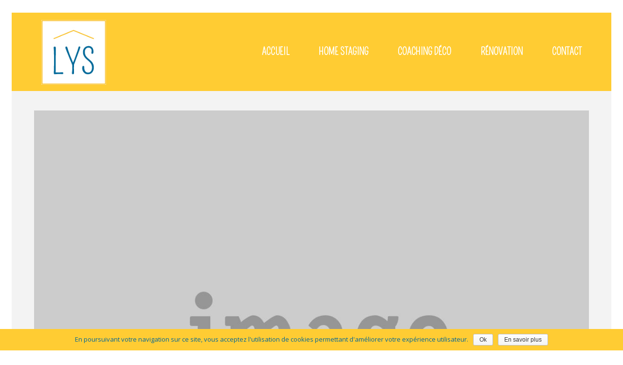

--- FILE ---
content_type: text/html; charset=UTF-8
request_url: https://www.lys-homestaging.fr/how-to-cover-up-unattractive-surfaces/
body_size: 17227
content:
<!DOCTYPE html>
<!--[if IE 7]>
<html class="ie ie7" lang="fr-FR">
<![endif]-->
<!--[if IE 8]>
<html class="ie ie8" lang="fr-FR">
<![endif]-->
<!--[if !(IE 7) | !(IE 8) ]><!-->
<html lang="fr-FR">
<!--<![endif]-->
<head>
<meta charset="UTF-8">
<meta name="viewport" content="width=device-width, initial-scale=1, maximum-scale=1">
<link rel="profile" href="http://gmpg.org/xfn/11">
<link rel="pingback" href="https://www.lys-homestaging.fr/xmlrpc.php">
<title>How to cover up unattractive surfaces | Lys</title>
<script type="text/javascript">var ajaxurl = 'https://www.lys-homestaging.fr/wp-admin/admin-ajax.php';var themecolor='#006699';</script>
<meta name='robots' content='max-image-preview:large' />
<meta property="og:title" content="How to cover up unattractive surfaces" />
<meta property="og:type" content="article"/>
<meta property="og:locale" content="fr_FR" />
<meta property="og:site_name" content="Lys"/>
<meta property="og:url" content="https://www.lys-homestaging.fr/how-to-cover-up-unattractive-surfaces/" />
<meta property="og:description" content="Quisque ligulas ipsum, euismod atras vulputate iltricies etri elit. Class aptent taciti sociosqu ad litora torquent per conubia nostra, per inceptos himenaeos. Nulla nunc dui, tristique in semper vel, congue sed ligula. Nam dolor ligula, faucibus id sodales in, auctor fringilla libero. Pellentesque pellentesque tempor tellus eget hendrerit. Morbi id aliquam ligula.Aliquam id dui sem.&hellip;" />
<meta property="og:image" content="https://www.lys-homestaging.fr/wp-content/uploads/2014/01/5-150x150.jpg" />
<meta property="fb:app_id" content="799143140148346" />

<!-- All in One SEO Pack 2.3.16 by Michael Torbert of Semper Fi Web Design[466,522] -->
<link rel="canonical" href="https://www.lys-homestaging.fr/how-to-cover-up-unattractive-surfaces/" />
<!-- /all in one seo pack -->
<link rel='dns-prefetch' href='//fonts.googleapis.com' />
<link rel="alternate" type="application/rss+xml" title="Lys &raquo; Flux" href="https://www.lys-homestaging.fr/feed/" />
<link rel="alternate" type="application/rss+xml" title="Lys &raquo; Flux des commentaires" href="https://www.lys-homestaging.fr/comments/feed/" />
<link rel="alternate" type="application/rss+xml" title="Lys &raquo; How to cover up unattractive surfaces Flux des commentaires" href="https://www.lys-homestaging.fr/how-to-cover-up-unattractive-surfaces/feed/" />
<script type="text/javascript">
window._wpemojiSettings = {"baseUrl":"https:\/\/s.w.org\/images\/core\/emoji\/14.0.0\/72x72\/","ext":".png","svgUrl":"https:\/\/s.w.org\/images\/core\/emoji\/14.0.0\/svg\/","svgExt":".svg","source":{"concatemoji":"https:\/\/www.lys-homestaging.fr\/wp-includes\/js\/wp-emoji-release.min.js"}};
/*! This file is auto-generated */
!function(e,a,t){var n,r,o,i=a.createElement("canvas"),p=i.getContext&&i.getContext("2d");function s(e,t){p.clearRect(0,0,i.width,i.height),p.fillText(e,0,0);e=i.toDataURL();return p.clearRect(0,0,i.width,i.height),p.fillText(t,0,0),e===i.toDataURL()}function c(e){var t=a.createElement("script");t.src=e,t.defer=t.type="text/javascript",a.getElementsByTagName("head")[0].appendChild(t)}for(o=Array("flag","emoji"),t.supports={everything:!0,everythingExceptFlag:!0},r=0;r<o.length;r++)t.supports[o[r]]=function(e){if(p&&p.fillText)switch(p.textBaseline="top",p.font="600 32px Arial",e){case"flag":return s("\ud83c\udff3\ufe0f\u200d\u26a7\ufe0f","\ud83c\udff3\ufe0f\u200b\u26a7\ufe0f")?!1:!s("\ud83c\uddfa\ud83c\uddf3","\ud83c\uddfa\u200b\ud83c\uddf3")&&!s("\ud83c\udff4\udb40\udc67\udb40\udc62\udb40\udc65\udb40\udc6e\udb40\udc67\udb40\udc7f","\ud83c\udff4\u200b\udb40\udc67\u200b\udb40\udc62\u200b\udb40\udc65\u200b\udb40\udc6e\u200b\udb40\udc67\u200b\udb40\udc7f");case"emoji":return!s("\ud83e\udef1\ud83c\udffb\u200d\ud83e\udef2\ud83c\udfff","\ud83e\udef1\ud83c\udffb\u200b\ud83e\udef2\ud83c\udfff")}return!1}(o[r]),t.supports.everything=t.supports.everything&&t.supports[o[r]],"flag"!==o[r]&&(t.supports.everythingExceptFlag=t.supports.everythingExceptFlag&&t.supports[o[r]]);t.supports.everythingExceptFlag=t.supports.everythingExceptFlag&&!t.supports.flag,t.DOMReady=!1,t.readyCallback=function(){t.DOMReady=!0},t.supports.everything||(n=function(){t.readyCallback()},a.addEventListener?(a.addEventListener("DOMContentLoaded",n,!1),e.addEventListener("load",n,!1)):(e.attachEvent("onload",n),a.attachEvent("onreadystatechange",function(){"complete"===a.readyState&&t.readyCallback()})),(e=t.source||{}).concatemoji?c(e.concatemoji):e.wpemoji&&e.twemoji&&(c(e.twemoji),c(e.wpemoji)))}(window,document,window._wpemojiSettings);
</script>
<style type="text/css">
img.wp-smiley,
img.emoji {
	display: inline !important;
	border: none !important;
	box-shadow: none !important;
	height: 1em !important;
	width: 1em !important;
	margin: 0 0.07em !important;
	vertical-align: -0.1em !important;
	background: none !important;
	padding: 0 !important;
}
</style>
	<link property rel='stylesheet' id='hnd_report_post_icons-css' href='https://www.lys-homestaging.fr/wp-content/plugins/hnd-report-post/css/flaticon.css' type='text/css' media='all' />
<link property rel='stylesheet' id='wp-block-library-css' href='https://www.lys-homestaging.fr/wp-includes/css/dist/block-library/style.min.css' type='text/css' media='all' />
<link property rel='stylesheet' id='classic-theme-styles-css' href='https://www.lys-homestaging.fr/wp-includes/css/classic-themes.min.css' type='text/css' media='all' />
<style id='global-styles-inline-css' type='text/css'>
body{--wp--preset--color--black: #000000;--wp--preset--color--cyan-bluish-gray: #abb8c3;--wp--preset--color--white: #ffffff;--wp--preset--color--pale-pink: #f78da7;--wp--preset--color--vivid-red: #cf2e2e;--wp--preset--color--luminous-vivid-orange: #ff6900;--wp--preset--color--luminous-vivid-amber: #fcb900;--wp--preset--color--light-green-cyan: #7bdcb5;--wp--preset--color--vivid-green-cyan: #00d084;--wp--preset--color--pale-cyan-blue: #8ed1fc;--wp--preset--color--vivid-cyan-blue: #0693e3;--wp--preset--color--vivid-purple: #9b51e0;--wp--preset--gradient--vivid-cyan-blue-to-vivid-purple: linear-gradient(135deg,rgba(6,147,227,1) 0%,rgb(155,81,224) 100%);--wp--preset--gradient--light-green-cyan-to-vivid-green-cyan: linear-gradient(135deg,rgb(122,220,180) 0%,rgb(0,208,130) 100%);--wp--preset--gradient--luminous-vivid-amber-to-luminous-vivid-orange: linear-gradient(135deg,rgba(252,185,0,1) 0%,rgba(255,105,0,1) 100%);--wp--preset--gradient--luminous-vivid-orange-to-vivid-red: linear-gradient(135deg,rgba(255,105,0,1) 0%,rgb(207,46,46) 100%);--wp--preset--gradient--very-light-gray-to-cyan-bluish-gray: linear-gradient(135deg,rgb(238,238,238) 0%,rgb(169,184,195) 100%);--wp--preset--gradient--cool-to-warm-spectrum: linear-gradient(135deg,rgb(74,234,220) 0%,rgb(151,120,209) 20%,rgb(207,42,186) 40%,rgb(238,44,130) 60%,rgb(251,105,98) 80%,rgb(254,248,76) 100%);--wp--preset--gradient--blush-light-purple: linear-gradient(135deg,rgb(255,206,236) 0%,rgb(152,150,240) 100%);--wp--preset--gradient--blush-bordeaux: linear-gradient(135deg,rgb(254,205,165) 0%,rgb(254,45,45) 50%,rgb(107,0,62) 100%);--wp--preset--gradient--luminous-dusk: linear-gradient(135deg,rgb(255,203,112) 0%,rgb(199,81,192) 50%,rgb(65,88,208) 100%);--wp--preset--gradient--pale-ocean: linear-gradient(135deg,rgb(255,245,203) 0%,rgb(182,227,212) 50%,rgb(51,167,181) 100%);--wp--preset--gradient--electric-grass: linear-gradient(135deg,rgb(202,248,128) 0%,rgb(113,206,126) 100%);--wp--preset--gradient--midnight: linear-gradient(135deg,rgb(2,3,129) 0%,rgb(40,116,252) 100%);--wp--preset--duotone--dark-grayscale: url('#wp-duotone-dark-grayscale');--wp--preset--duotone--grayscale: url('#wp-duotone-grayscale');--wp--preset--duotone--purple-yellow: url('#wp-duotone-purple-yellow');--wp--preset--duotone--blue-red: url('#wp-duotone-blue-red');--wp--preset--duotone--midnight: url('#wp-duotone-midnight');--wp--preset--duotone--magenta-yellow: url('#wp-duotone-magenta-yellow');--wp--preset--duotone--purple-green: url('#wp-duotone-purple-green');--wp--preset--duotone--blue-orange: url('#wp-duotone-blue-orange');--wp--preset--font-size--small: 13px;--wp--preset--font-size--medium: 20px;--wp--preset--font-size--large: 36px;--wp--preset--font-size--x-large: 42px;--wp--preset--spacing--20: 0.44rem;--wp--preset--spacing--30: 0.67rem;--wp--preset--spacing--40: 1rem;--wp--preset--spacing--50: 1.5rem;--wp--preset--spacing--60: 2.25rem;--wp--preset--spacing--70: 3.38rem;--wp--preset--spacing--80: 5.06rem;--wp--preset--shadow--natural: 6px 6px 9px rgba(0, 0, 0, 0.2);--wp--preset--shadow--deep: 12px 12px 50px rgba(0, 0, 0, 0.4);--wp--preset--shadow--sharp: 6px 6px 0px rgba(0, 0, 0, 0.2);--wp--preset--shadow--outlined: 6px 6px 0px -3px rgba(255, 255, 255, 1), 6px 6px rgba(0, 0, 0, 1);--wp--preset--shadow--crisp: 6px 6px 0px rgba(0, 0, 0, 1);}:where(.is-layout-flex){gap: 0.5em;}body .is-layout-flow > .alignleft{float: left;margin-inline-start: 0;margin-inline-end: 2em;}body .is-layout-flow > .alignright{float: right;margin-inline-start: 2em;margin-inline-end: 0;}body .is-layout-flow > .aligncenter{margin-left: auto !important;margin-right: auto !important;}body .is-layout-constrained > .alignleft{float: left;margin-inline-start: 0;margin-inline-end: 2em;}body .is-layout-constrained > .alignright{float: right;margin-inline-start: 2em;margin-inline-end: 0;}body .is-layout-constrained > .aligncenter{margin-left: auto !important;margin-right: auto !important;}body .is-layout-constrained > :where(:not(.alignleft):not(.alignright):not(.alignfull)){max-width: var(--wp--style--global--content-size);margin-left: auto !important;margin-right: auto !important;}body .is-layout-constrained > .alignwide{max-width: var(--wp--style--global--wide-size);}body .is-layout-flex{display: flex;}body .is-layout-flex{flex-wrap: wrap;align-items: center;}body .is-layout-flex > *{margin: 0;}:where(.wp-block-columns.is-layout-flex){gap: 2em;}.has-black-color{color: var(--wp--preset--color--black) !important;}.has-cyan-bluish-gray-color{color: var(--wp--preset--color--cyan-bluish-gray) !important;}.has-white-color{color: var(--wp--preset--color--white) !important;}.has-pale-pink-color{color: var(--wp--preset--color--pale-pink) !important;}.has-vivid-red-color{color: var(--wp--preset--color--vivid-red) !important;}.has-luminous-vivid-orange-color{color: var(--wp--preset--color--luminous-vivid-orange) !important;}.has-luminous-vivid-amber-color{color: var(--wp--preset--color--luminous-vivid-amber) !important;}.has-light-green-cyan-color{color: var(--wp--preset--color--light-green-cyan) !important;}.has-vivid-green-cyan-color{color: var(--wp--preset--color--vivid-green-cyan) !important;}.has-pale-cyan-blue-color{color: var(--wp--preset--color--pale-cyan-blue) !important;}.has-vivid-cyan-blue-color{color: var(--wp--preset--color--vivid-cyan-blue) !important;}.has-vivid-purple-color{color: var(--wp--preset--color--vivid-purple) !important;}.has-black-background-color{background-color: var(--wp--preset--color--black) !important;}.has-cyan-bluish-gray-background-color{background-color: var(--wp--preset--color--cyan-bluish-gray) !important;}.has-white-background-color{background-color: var(--wp--preset--color--white) !important;}.has-pale-pink-background-color{background-color: var(--wp--preset--color--pale-pink) !important;}.has-vivid-red-background-color{background-color: var(--wp--preset--color--vivid-red) !important;}.has-luminous-vivid-orange-background-color{background-color: var(--wp--preset--color--luminous-vivid-orange) !important;}.has-luminous-vivid-amber-background-color{background-color: var(--wp--preset--color--luminous-vivid-amber) !important;}.has-light-green-cyan-background-color{background-color: var(--wp--preset--color--light-green-cyan) !important;}.has-vivid-green-cyan-background-color{background-color: var(--wp--preset--color--vivid-green-cyan) !important;}.has-pale-cyan-blue-background-color{background-color: var(--wp--preset--color--pale-cyan-blue) !important;}.has-vivid-cyan-blue-background-color{background-color: var(--wp--preset--color--vivid-cyan-blue) !important;}.has-vivid-purple-background-color{background-color: var(--wp--preset--color--vivid-purple) !important;}.has-black-border-color{border-color: var(--wp--preset--color--black) !important;}.has-cyan-bluish-gray-border-color{border-color: var(--wp--preset--color--cyan-bluish-gray) !important;}.has-white-border-color{border-color: var(--wp--preset--color--white) !important;}.has-pale-pink-border-color{border-color: var(--wp--preset--color--pale-pink) !important;}.has-vivid-red-border-color{border-color: var(--wp--preset--color--vivid-red) !important;}.has-luminous-vivid-orange-border-color{border-color: var(--wp--preset--color--luminous-vivid-orange) !important;}.has-luminous-vivid-amber-border-color{border-color: var(--wp--preset--color--luminous-vivid-amber) !important;}.has-light-green-cyan-border-color{border-color: var(--wp--preset--color--light-green-cyan) !important;}.has-vivid-green-cyan-border-color{border-color: var(--wp--preset--color--vivid-green-cyan) !important;}.has-pale-cyan-blue-border-color{border-color: var(--wp--preset--color--pale-cyan-blue) !important;}.has-vivid-cyan-blue-border-color{border-color: var(--wp--preset--color--vivid-cyan-blue) !important;}.has-vivid-purple-border-color{border-color: var(--wp--preset--color--vivid-purple) !important;}.has-vivid-cyan-blue-to-vivid-purple-gradient-background{background: var(--wp--preset--gradient--vivid-cyan-blue-to-vivid-purple) !important;}.has-light-green-cyan-to-vivid-green-cyan-gradient-background{background: var(--wp--preset--gradient--light-green-cyan-to-vivid-green-cyan) !important;}.has-luminous-vivid-amber-to-luminous-vivid-orange-gradient-background{background: var(--wp--preset--gradient--luminous-vivid-amber-to-luminous-vivid-orange) !important;}.has-luminous-vivid-orange-to-vivid-red-gradient-background{background: var(--wp--preset--gradient--luminous-vivid-orange-to-vivid-red) !important;}.has-very-light-gray-to-cyan-bluish-gray-gradient-background{background: var(--wp--preset--gradient--very-light-gray-to-cyan-bluish-gray) !important;}.has-cool-to-warm-spectrum-gradient-background{background: var(--wp--preset--gradient--cool-to-warm-spectrum) !important;}.has-blush-light-purple-gradient-background{background: var(--wp--preset--gradient--blush-light-purple) !important;}.has-blush-bordeaux-gradient-background{background: var(--wp--preset--gradient--blush-bordeaux) !important;}.has-luminous-dusk-gradient-background{background: var(--wp--preset--gradient--luminous-dusk) !important;}.has-pale-ocean-gradient-background{background: var(--wp--preset--gradient--pale-ocean) !important;}.has-electric-grass-gradient-background{background: var(--wp--preset--gradient--electric-grass) !important;}.has-midnight-gradient-background{background: var(--wp--preset--gradient--midnight) !important;}.has-small-font-size{font-size: var(--wp--preset--font-size--small) !important;}.has-medium-font-size{font-size: var(--wp--preset--font-size--medium) !important;}.has-large-font-size{font-size: var(--wp--preset--font-size--large) !important;}.has-x-large-font-size{font-size: var(--wp--preset--font-size--x-large) !important;}
.wp-block-navigation a:where(:not(.wp-element-button)){color: inherit;}
:where(.wp-block-columns.is-layout-flex){gap: 2em;}
.wp-block-pullquote{font-size: 1.5em;line-height: 1.6;}
</style>
<link property rel='stylesheet' id='contact-form-7-css' href='https://www.lys-homestaging.fr/wp-content/plugins/contact-form-7/includes/css/styles.css' type='text/css' media='all' />
<link property rel='stylesheet' id='cookie-notice-front-css' href='https://www.lys-homestaging.fr/wp-content/plugins/cookie-notice/css/front.css' type='text/css' media='all' />
<link property rel='stylesheet' id='essential-grid-plugin-settings-css' href='https://www.lys-homestaging.fr/wp-content/plugins/essential-grid/public/assets/css/settings.css' type='text/css' media='all' />
<link property rel='stylesheet' id='tp-open-sans-css' href='https://fonts.googleapis.com/css?family=Open+Sans%3A300%2C400%2C600%2C700%2C800&#038;ver=6.2.8' type='text/css' media='all' />
<link property rel='stylesheet' id='tp-raleway-css' href='https://fonts.googleapis.com/css?family=Raleway%3A100%2C200%2C300%2C400%2C500%2C600%2C700%2C800%2C900&#038;ver=6.2.8' type='text/css' media='all' />
<link property rel='stylesheet' id='tp-droid-serif-css' href='https://fonts.googleapis.com/css?family=Droid+Serif%3A400%2C700&#038;ver=6.2.8' type='text/css' media='all' />
<link property rel='stylesheet' id='tp-pompiere-css' href='https://fonts.googleapis.com/css?family=Pompiere%3A400&#038;ver=6.2.8' type='text/css' media='all' />
<link property rel='stylesheet' id='tp-lora-css' href='https://fonts.googleapis.com/css?family=Lora%3A400italic&#038;ver=6.2.8' type='text/css' media='all' />
<link property rel='stylesheet' id='tp-montserrat-css' href='https://fonts.googleapis.com/css?family=Montserrat%3A700&#038;ver=6.2.8' type='text/css' media='all' />
<link property rel='stylesheet' id='rs-plugin-settings-css' href='https://www.lys-homestaging.fr/wp-content/plugins/revslider/rs-plugin/css/settings.css' type='text/css' media='all' />
<style id='rs-plugin-settings-inline-css' type='text/css'>
.tp-caption a{color:#ff7302;text-shadow:none;-webkit-transition:all 0.2s ease-out;-moz-transition:all 0.2s ease-out;-o-transition:all 0.2s ease-out;-ms-transition:all 0.2s ease-out}.tp-caption a:hover{color:#ffa902}.tp-caption a{color:#ff7302;text-shadow:none;-webkit-transition:all 0.2s ease-out;-moz-transition:all 0.2s ease-out;-o-transition:all 0.2s ease-out;-ms-transition:all 0.2s ease-out}.tp-caption a:hover{color:#ffa902}
</style>
<link property rel='stylesheet' id='hnd_report_post_style-css' href='https://www.lys-homestaging.fr/wp-content/plugins/hnd-report-post/css/style.css' type='text/css' media='all' />
<link property rel='stylesheet' id='webfonts-font-css' href='https://www.lys-homestaging.fr/wp-content/plugins/hnd-vc-addon/webicons/webfonts.css' type='text/css' media='all' />
<link property rel='stylesheet' id='detheme-vc-css' href='https://www.lys-homestaging.fr/wp-content/plugins/hnd-vc-addon/css/plugin_style.css' type='text/css' media='all' />
<link property rel='stylesheet' id='wp-color-picker-css' href='https://www.lys-homestaging.fr/wp-admin/css/color-picker.min.css' type='text/css' media='all' />
<link property rel='stylesheet' id='styleable-select-style-css' href='https://www.lys-homestaging.fr/wp-content/themes/hnd/css/select-theme-default.css' type='text/css' media='all' />
<!--[if IE 9]>
<link property rel='stylesheet' id='hnd-style-ie-css' href='https://www.lys-homestaging.fr/wp-content/themes/hnd/css/ie9.css' type='text/css' media='all' />
<![endif]-->
<link property rel='stylesheet' id='js_composer_custom_css-css' href='http://www.lys-homestaging.fr/wp-content/uploads/js_composer/custom.css' type='text/css' media='screen' />
<link property rel='stylesheet' id='js_composer_front-css' href='https://www.lys-homestaging.fr/wp-content/plugins/js_composer/assets/css/js_composer.min.css' type='text/css' media='all' />
<style type="text/css">
@import url(https://www.lys-homestaging.fr/wp-content/themes/hnd/style.css);
@import url(https://www.lys-homestaging.fr/wp-content/themes/hnd/css/bootstrap.css);
@import url(https://www.lys-homestaging.fr/wp-content/themes/hnd/css/flaticon.css);
@import url(https://www.lys-homestaging.fr/wp-content/themes/hnd/css/socialicons/flaticon.css);
@import url(//fonts.googleapis.com/css?family=Open+Sans:100,300,400,300italic,600,700);
@import url(//fonts.googleapis.com/css?family=Pompiere:100,300,400,300italic,400italic,600,700,800&#038;subset=latin);
@import url(//fonts.googleapis.com/css?family=Montserrat:400,400italic&#038;subset=latin);
@import url(//fonts.googleapis.com/css?family=Lora:100,300,400,300italic,400italic,600,700);
@import url(https://www.lys-homestaging.fr/wp-content/themes/hnd/css/hnd.css);
@import url(https://www.lys-homestaging.fr/wp-content/themes/hnd_child_theme/style.css);
@import url(https://www.lys-homestaging.fr/wp-content/themes/hnd/css/customstyle.css);
		.primary_color_bg, .paging-nav span.current, .paging-nav a:hover { background-color: #006699; }
		.billio_link_page a:hover, .billio_link_page > span.page-numbers { background-color: #006699; }
		.primary_color_text { color: #006699; }
		.primary_color_border { border-color: #006699; }
		.primary_color_button {
		  background-color: #006699;
		}

		.woocommerce.widget_product_tag_cloud li { background-color: #006699; }

		.btn-color-primary,
		.portfolio-navigation a.more-post, 
		.shipping-calculator-button,
		.woocommerce #content input.button,
		.woocommerce #respond input#submit,
		.woocommerce a.button,
		.woocommerce button.button,
		.woocommerce input.button,
		.woocommerce-page #content input.button,
		.woocommerce-page #respond input#submit,
		.woocommerce-page a.button,
		.woocommerce-page button.button,
		.woocommerce-page input.button,
		.woocommerce.widget_product_search #searchsubmit,
		.woocommerce #content input.button.alt,
		.woocommerce #respond input#submit.alt,
		.woocommerce a.button.alt,
		.woocommerce button.button.alt,
		.woocommerce input.button.alt,
		.woocommerce-page #content input.button.alt,
		.woocommerce-page #respond input#submit.alt,
		.woocommerce-page a.button.alt,
		.woocommerce-page button.button.alt,
		.woocommerce-page input.button.alt {
			background: #006699;
		}

		.woocommerce .posted_in a { color: #006699; }
		.woocommerce .single_add_to_cart_button:hover {background-color: #005b89!important;}
		.woocommerce div.product .woocommerce-tabs ul.tabs li.active { border-color: #006699!important; }
		.woocommerce div.product .woocommerce-tabs #reviews #review_form_wrapper input[type="submit"]:hover {
  			background-color: #005b89;
		}
		
		footer#footer .widget_text ul.list-inline-icon li:hover { border: 1px solid #006699; background: #006699; }
		footer#footer .owl-theme .owl-controls .owl-page span { background-color: #006699; border: 2px solid #006699; }
		footer#footer .owl-theme .owl-controls .owl-page.active span { border: 2px solid #006699; }

		footer#footer .widget_calendar #today {
		  background-color: #006699;
		}
		footer#footer .widget_calendar thead th {
		  color: #006699;
		}
		footer#footer .widget_tag_cloud .tagcloud .tag a:hover {
		  background-color: #006699;
		}
		footer#footer .dt_widget_tabs .nav-tabs li a:hover {
		  color: #ffffff;
		  background-color: #006699;
		}
		footer#footer .dt_widget_tabs .nav-tabs li:hover {
		  background-color: #006699;
		}
		footer#footer .dt_widget_tabs .nav-tabs li.active a {
		  background-color: #006699;
		}
		footer#footer .dt_widget_tabs .nav-tabs li.active a:hover,
		footer#footer .dt_widget_tabs .nav-tabs li.active a:focus {
		  background-color: #006699;
		}
		footer#footer .dt_widget_accordion .btn-accordion {
		  background-color: #006699;
		}
		footer#footer .dt_widget_accordion .opened {
		  background: #ffffff; 
		  color: #006699;
		}
		footer#footer .dt_widget_accordion .openedup {
		  background-color: #006699;
		}
		.sidebar .owl-theme .owl-controls .owl-page span {
		  background-color: #006699;
		}
		.sidebar .owl-theme .owl-controls .owl-page.active span {
		  border: 2px solid #006699;
		}
		.widget_calendar a {
		  color: #006699;
		}
		.widget_calendar #today {
		  background-color: #006699;
		}
		.widget_text ul.list-inline-icon li:hover {
		   border: 1px solid #006699; background: #006699; 
		}
		.widget_tag_cloud .tagcloud .tag a:hover {
		  background-color: #006699;
		}
		#footer h3.widget-title:after {
		  border-top: solid 2px #006699;
		}
		#related-port .related-port figure figcaption .related-tag a {
		  color: #006699;
		}

		.dt_team_custom_item hr:after {
		  width: 50px !important;
		}
		.dt-iconboxes span:hover:after,
		.dt-iconboxes span:hover:before,
		.dt-iconboxes.layout-3 span:hover:after,
		.dt-iconboxes.layout-3 span:hover:before,
		.dt-iconboxes-4:hover .dt-section-icon:after,
		.dt-iconboxes-4:hover .dt-section-icon:before {
		  border-top-color: #006699 !important;
		}
		.dt_team_custom_item .profile-position,
		.dt-iconboxes-4:hover .dt-section-icon i:hover,
		.dt-iconboxes.layout-6 i,
		.no-touch .dt-iconboxes-4:hover .hi-icon-effect-5 .hi-icon {
		  color: #006699 !important;
		}
		.no-touch .dt-iconboxes-5:hover .hi-icon-effect-5 .hi-icon {
		  border-color: #006699 !important;
		}
		.dt-iconboxes span:hover,
		.dt-iconboxes-2:hover .dt-section-icon i.hi-icon,
		.dt-iconboxes-2:hover i,
		.dt-iconboxes.layout-3 span:hover,
		.dt-iconboxes-4:hover .dt-section-icon,
		.no-touch .dt-iconboxes-5:hover .hi-icon-effect-5 .hi-icon,
		.dt-iconboxes.layout-6:hover {
		  background-color: #006699 !important;
		}
		.dt-iconboxes.layout-3 span:hover {
			border-color: #006699!important;
	    }
		.dt_team_custom_item .profile-scocial a:hover,
		.dt_team_custom_item .profile-scocial i:hover {
		  color: #006699;
		}
		.price-4-col.featured ul, .price-3-col.featured ul{
		  background-color: #006699;
		}
		.price-4-col.featured .hover-tip:before, .price-3-col.featured .hover-tip:before,
		.price-4-col.featured .hover-tip:after, .price-3-col.featured .hover-tip:after {
			border-bottom-color: #00476b;
		}
		.price-4-col.featured .plan-action:before, .price-3-col.featured .plan-action:before,
		.price-4-col.featured .plan-action:after, .price-3-col.featured .plan-action:after {
			border-top-color: #00476b;
		}
		.dt-pricing-table .price-4-col .btn-active,
		.dt-pricing-table .price-3-col .btn-active {
		  background-color: #006699;
		}
		.dt-pricing-table .price-4-col .btn-active:hover,
		.dt-pricing-table .price-3-col .btn-active:hover {
		  background-color: #00517a;
		}
		.mejs-container .mejs-controls .mejs-horizontal-volume-current,
		.mejs-container .mejs-controls .mejs-time-loaded {
		  background-color: #006699 !important;
		}

		#dt-menu li a:hover,
		#dt-topbar-menu-left li a:hover,
		#dt-topbar-menu-right li a:hover, 
		#dt-menu ul.sub-nav li:hover > a,
		#head-page #dt-menu > ul > li > a:hover,
		#head-page.reveal #dt-menu > ul > li > a:hover,
		#head-page.reveal.alt #dt-menu > ul > li > a:hover,
		.home #head-page #dt-menu > ul > li > a:hover,
		.home #head-page.reveal #dt-menu > ul > li > a:hover,
		.home #head-page.reveal.alt #dt-menu > ul > li > a:hover,
		.home #head-page.reveal:not(.alt) #dt-menu > ul > li > a:hover,
		.home #head-page.reveal:not(.alt) #dt-menu a.search_btn:hover {
			color: #006699;
		}

		@media (max-width: 991px) {
			#head-page #dt-menu > ul > li > a:hover,
			#head-page.reveal #dt-menu > ul > li > a:hover,
			#head-page.reveal.alt #dt-menu > ul > li > a:hover {
				color: #006699 !important;
			}
		}

		@media (min-width: 767px) {
			#dt-menu ul li:hover > a {
				color: #006699;
			}
		}
		#dt-menu a.search_btn:hover {
		    color: #006699 !important;
		}
		#dt-topbar-menu-left ul li:hover > a {
		    color: #006699;
		}
		#dt-topbar-menu-left .toggle-sub {
		  background: #006699;
		}
		#dt-topbar-menu-left li:hover > .toggle-sub {
		  color: #006699;
		}
		#dt-topbar-menu-left ul li:first-child {
		    border-top: 3px solid #006699 !important;
		  }

		#dt-topbar-menu-right ul li:hover > a {
		    color: #006699;
		}
		#dt-topbar-menu-right .toggle-sub {
		  background: #006699;
		}
		#dt-topbar-menu-right li:hover > .toggle-sub {
		  color: #006699;
		}

		.select.select-theme-default .select-options .select-option:hover, .select.select-theme-default .select-options .select-option.select-option-highlight {background: #006699;}

		footer#footer .dt_widget_portfolio_posts .post-item figure figcaption {
		  background: rgba(0,51,76, 0.6);
		}
		.sidebar .dt_widget_portfolio_posts .portfolio_wrapper .post-item figure figcaption {
		  background: rgba(0,51,76, 0.6);
		}
		.dt_widget_featured_posts .post-item figure figcaption {
		  background: rgba(0,51,76, 0.6);
		}
		.sidebar .widget_calendar a:hover {
		  color: #00476b;
		}


		.dt-iconboxes.layout-7:hover i{
		  border-color: #004263 !important;	
		}
		.dt-iconboxes.layout-7 i,
		.dt-iconboxes.layout-8 i {
		  color: #006699;	
		}

		@media (max-width: 768px) {
		  #footer-left {
		    border-bottom: solid 1px #00283d;
		  }
		}
		.dt-iconboxes-4:hover { 
			background-color: #00517a; 
		}

		.sidebar .woocommerce.widget_product_tag_cloud .tagcloud .tag:hover,
		footer#footer .woocommerce.widget_product_tag_cloud .tagcloud .tag:hover {
		  background-color: #006699;
		}

		.woocommerce div.product .woocommerce-tabs ul.tabs li.active {
		  background-color: #006699;
		}

		.border-color-primary, 
		.woocommerce #content div.product .woocommerce-tabs ul.tabs li.active a, 
		.woocommerce div.product .woocommerce-tabs ul.tabs li.active a, 
		.woocommerce-page #content div.product .woocommerce-tabs ul.tabs li.active a, 
		.woocommerce-page div.product .woocommerce-tabs ul.tabs li.active a {
		  border-color: #006699;
		}
		.woocommerce .stars a:hover:after { color: #006699; }
		
		.box-main-color .img-blank {
		  background-color: #006699;
		}
		.link-color-primary, 
		#dt-menu #menu-main-menu .current-menu-parent > a,
		#head-page.reveal #dt-menu > ul > li.current-menu-item > a,
		#head-page.reveal.alt #dt-menu > ul > li.current-menu-item > a,
		.home #head-page.reveal #dt-menu > ul > li.current-menu-item > a,
		.home #head-page.reveal:not(.alt) #dt-menu > ul > li.current-menu-item > a,
		.home #head-page.reveal.alt #dt-menu > ul > li.current-menu-item > a,
		#head-page.reveal #dt-menu > ul > li.current-menu-ancestor > a,
		#head-page.reveal.alt #dt-menu > ul > li.current-menu-ancestor > a,
		#head-page.reveal #dt-menu ul li.current-menu-item > a,
		#head-page.reveal.alt #dt-menu ul li.current-menu-item > a,
		#head-page.reveal #dt-menu ul li.current-menu-ancestor > a,
		#head-page.reveal.alt #dt-menu ul li.current-menu-ancestor > a {
		  color: #006699;
		}
		
		#dt-menu li.current-menu-parent > a {
		  color: #006699!important;
		}

		.woocommerce nav.woocommerce-pagination ul li a.prev:hover, 
		.woocommerce-page nav.woocommerce-pagination ul li a.prev:hover, 
		.woocommerce nav.woocommerce-pagination ul li a.next:hover, 
		.woocommerce-page nav.woocommerce-pagination ul li a.next:hover {
		  color: #006699;
		}
		.background-color-primary,
		.dt-icon-square.primary-color, 
		.dt-icon-circle.primary-color, 
		.dt-icon-ghost.primary-color, 
		.sidebar .widget_text .social-circled li:hover, 
		#footer .container .widget_text .social-circled li:hover, 
		#featured-work-navbar #featured-filter.dt-featured-filter li.active a, 
		.owl-custom-pagination .owl-page.active i, 
		.wpb_wrapper .wpb_content_element .wpb_accordion_wrapper .ui-state-default .ui-icon:after, 
		.wpb_wrapper .wpb_content_element .wpb_accordion_wrapper .wpb_accordion_header.ui-accordion-header-active,  
		.woocommerce #content div.product .woocommerce-tabs ul.tabs li.active, 
		.woocommerce div.product .woocommerce-tabs ul.tabs li.active, 
		.woocommerce-page #content div.product .woocommerce-tabs ul.tabs li.active, 
		.woocommerce-page div.product .woocommerce-tabs ul.tabs li.active, 
		.woocommerce nav.woocommerce-pagination ul li span.current, 
		.woocommerce-page nav.woocommerce-pagination ul li span.current, 
		.woocommerce #content nav.woocommerce-pagination ul li span.current, 
		.woocommerce-page #content nav.woocommerce-pagination ul li span.current, 
		.woocommerce nav.woocommerce-pagination ul li a:hover, 
		.woocommerce-page nav.woocommerce-pagination ul li a:hover, 
		.woocommerce #content nav.woocommerce-pagination ul li a:hover, 
		.woocommerce-page #content nav.woocommerce-pagination ul li a:hover, 
		.woocommerce nav.woocommerce-pagination ul li a:focus, 
		.woocommerce-page nav.woocommerce-pagination ul li a:focus, 
		.woocommerce #content nav.woocommerce-pagination ul li a:focus, 
		.woocommerce-page #content nav.woocommerce-pagination ul li a:focus, 
		#sequence ul li .btn-cta:after, .dt-iconboxes-4, .dt-iconboxes span:hover, 
		.dt-iconboxes-2:hover .dt-section-icon i.hi-icon, .dt-iconboxes-2:hover i, 
		.dt-iconboxes.layout-3 span:hover, .dt-iconboxes-4:hover .dt-section-icon, 
		.no-touch .dt-iconboxes-5:hover .hi-icon-effect-5 .hi-icon, 
		.dt-iconboxes.layout-6:hover, 
		.dt-iconboxes.layout-3 span:hover {
		  background: none repeat scroll 0 0 #006699;
		}
		.bulat2 {
		  background: none repeat scroll 0 0 #006699;
		}
		#featured-work-navbar #featured-filter.dt-featured-filter li.active {
		  border: 1px solid #006699 !important;
		}
		.no-touch .dt-iconboxes-5:hover .hi-icon-effect-5 .hi-icon {
		  background-color: #006699;
		  border-color: #006699;
		}
		.container .owl-theme .owl-controls .owl-page span {
		  background-color: #006699;
		  border-color: #006699; 
		}
		.owl-theme .owl-controls .owl-page.active span {
		  border-color: #006699; 
		}
		.container .carousel-content .carousel-indicators li {
		  	background-color: #006699;
		  	border-color: #006699; 
		}
		.container .carousel-content .carousel-indicators .active {
		  	border-color: #006699; 
		}
		.dt-iconboxes span:hover {
		  	border-color: #006699;
		}
		#dt-menu .sub-nav li.current-menu-item,
		#dt-menu .sub-nav li:hover {
		  border-color: #006699;
		}
		.dt_vertical_tab .vertical-nav-tab > li > div i { color: #006699; }
		.wpb_wrapper .wpb_content_element .wpb_accordion_wrapper .ui-state-active .ui-icon:after,
		.wpb_wrapper .vc_tta-accordion .vc_tta-panel.vc_active .vc_tta-panel-heading  .vc_tta-controls-icon:after {
			color: #006699;
		}
		.wpb_wrapper .wpb_content_element .wpb_tabs_nav li.ui-tabs-active {
			background: none repeat scroll 0 0 #006699;
		}

		.wpb_wrapper .vc_tta-tabs .vc_tta-panel.vc_active .vc_tta-panel-heading,
		.wpb_wrapper .vc_tta-tabs li.vc_active > a, .wpb_wrapper .vc_tta-tabs li.vc_tta-tab.vc_active > a,
		.wpb_wrapper .vc_tta-accordion .vc_tta-panel .vc_tta-panel-heading .vc_tta-controls-icon:after,
		.wpb_wrapper .vc_tta-accordion .vc_tta-panel.vc_active .vc_tta-panel-heading{
			background: #006699;
		}

		.btn.btn-link { color: #006699; }
		.btn.btn-link:hover { color: #006699; }
		#footer .widget-title h3:after { border-top: 2px solid #006699; }

		.woocommerce #content div.product p.price, 
		.woocommerce-page #content div.product p.price, 
		.woocommerce #content div.product span.price, 
		.woocommerce-page #content div.product span.price, 
		.woocommerce div.product p.price, 
		.woocommerce-page div.product p.price, 
		.woocommerce div.product span.price, 
		.woocommerce-page div.product span.price,
		.woocommerce ul.products li.product .price, 
		.woocommerce-page ul.products li.product .price,
		.woocommerce .upsells.products .price, 
		.woocommerce-page .upsells.products .price, 
		.woocommerce .related.products .price,
		.woocommerce-page .related.products .price {
			color: #006699;
		}

		.woocommerce div.product .woocommerce-tabs #reviews #comments .comment_container .comment-text .meta .datePublished {
			color: #006699;
		}

		.woocommerce .star-rating span { color: #006699; }

		.dt_report_pre_title { color : #006699; }
		.dt_report_button a { background-color : #006699; }
		.dt_report_button a:hover { background-color : #00476b; }
		.dt_report_pagination .page-numbers.current { background-color: #006699; }
		.dt_report_pagination .page-numbers:hover { background-color: #006699; }

		.eg-portfolio-element-5 {background-color: #006699!important;}
		.eg-portfolio-element-5:hover {background-color: #005b89!important;}

		.widget a:hover{ color: #006699; }
		.flex-control-paging li a.flex-active, .flex-control-paging li a:hover {
  			background: #006699!important;
		}

		section#banner-section .breadcrumbs .current {color: #006699;}
		.blog_info_categories a, .blog_info_tags a {color: #006699;}

		.dt-timeline .time-item:hover .center-line i { background: #006699; }
		.dt-timeline .time-item:hover .content-line { border-color: #006699; }
		.dt-timeline .time-item:hover .content-line:before { border-color: #006699; }
		.dt-media .select-target { background-color: #006699; }
		
		.horizontal-wp-custom-menu li.current-menu-item { background-color: #006699; }
		.horizontal-wp-custom-menu .widget_nav_menu ul { border-top-color: #006699!important; }

		.dt-icon.primary-color { color: #006699; }
		.products .type-product .button:hover,
		.products .type-product .woocommerce_after_shop_loop_item_title .button:hover { 
			background-color: #005b89; 
		}


		.dt-shop-category .owl-carousel-navigation .btn-owl { background-color: #006699; }
		.dt-shop-category .owl-carousel-navigation .btn-owl:hover { background-color: #005b89!important; }
		.widget_rss .rsswidget { color: #006699; }		
		.secondary_color_bg { background-color: #ffcc33; }
		.secondary_color_text { color: #ffcc33; }
		.secondary_color_border { border-color: #ffcc33; }

		.secondary_color_button, .btn-color-secondary {
		  background-color: #ffcc33;
		}
		.secondary_color_button:hover, .btn-color-secondary:hover {
		  background-color: #cca328!important;
		}
		.background-color-secondary, .dt-icon-circle.secondary-color, .dt-icon-ghost.secondary-color, .dt-icon-square.secondary-color, #sequence ul.sequence-canvas li .slide-title:after {
			 background: #ffcc33;
		}
		:selection {
		  background: #ffcc33;
		}
		::selection {
		  background: #ffcc33;
		}
		::-moz-selection {
		  background: #ffcc33;
		}
		.woocommerce.widget_product_tag_cloud li:hover {
		  background-color: #ffcc33;
		}
		.woocommerce ul.products li.product .onsale:after,
		.woocommerce-page ul.products li.product .onsale:after,
		.woocommerce span.onsale:after,
		.woocommerce-page span.onsale:after {
		  border-bottom: 40px solid #ffcc33;
		}
		a {
		  color: #ffcc33;
		}
		.postinfo a:hover { color: #ffcc33;	}
		a:hover, a:focus { color : #cca328; }
		h1 a:hover,
		h2 a:hover,
		h3 a:hover,
		h4 a:hover,
		h5 a:hover,
		h6 a:hover,
		h1 a:focus,
		h2 a:focus,
		h3 a:focus,
		h4 a:focus,
		h5 a:focus,
		h6 a:focus,
		.portfolio-type-text .portfolio-item .portfolio-termlist a
		 {
		  color: #ffcc33;
		}
		#dt-topbar-menu-left li .toggle-sub:hover {
		  color: #ffcc33;
		}
		#dt-topbar-menu-left a.search_btn:hover {
		    color: #ffcc33;
		  }
		#dt-topbar-menu-right li .toggle-sub:hover {
		  color: #ffcc33;
		}
		#dt-topbar-menu-right a.search_btn:hover {
		    color: #ffcc33;
		  }
		footer#footer .widget_calendar a {
		  color: #ffcc33;
		}
		footer#footer .widget_recent_comments a:hover {
		  color: #ffcc33;
		}
		.sidebar a:hover {
		  color: #ffcc33;
		}
		.sidebar .dt-widget-twitter .sequence-twitter a {
		  color: #ffcc33;
		}
		.widget_recent_comments a:hover {
		  color: #ffcc33;
		}
		.share-button label span {
		  color: #ffcc33 !important;
		}
		#top-bar a:hover {
		  color: #ffcc33;
		}
		.dt-section-head header i {
		  background: #ffcc33;
		}
		.progress_bars i {
		  background-color: #ffcc33;
		}
		.post-masonry li.isotope-item .isotope-inner .comment-count i:before {
		  color: #ffcc33;
		}
		.post-masonry li.isotope-item .post-info .author a {
		  color: #ffcc33;
		}

		.box-secondary-color .img-blank {
		  background-color: #ffcc33;
		}
		.bulat1 {
		  background: none repeat scroll 0 0 #ffcc33;
		}
		.dt-icon.secondary-color { color: #ffcc33; }
		.blog_info_tags a:hover { color: #ffcc33!important; }

		.wpb_wrapper .vc_tta-accordion .vc_tta-panel:not(.vc_active):hover .vc_tta-panel-heading .vc_tta-panel-title > a{
			color: #ffcc33;
		}


#dt-menu label {
  font: 3.125em/1.375em Pompiere;
}
#dt-topbar-menu-left label {
  font: 3.125em/1.375em Pompiere;
}

#dt-topbar-menu-left ul li a:after {
    font: 1.5em Pompiere;
}

h1,
h2,
h3,
h4,
h5,
h6,
.horizontal-wp-custom-menu .widget_nav_menu ul li,
.dt-media .select-target,
input.secondary_color_button,
.social-share-link,
.postdate .day,
.postmetabottom,
.dt-comment-author,
#mobile-header label,
#dt-menu, #dt-menu a,
#mobile-header-top-left label,
#dt-topbar-menu-left,
#dt-topbar-menu-left .toggle-sub,
#mobile-header-top-right label,
#dt-topbar-menu-right,
#dt-topbar-menu-right .toggle-sub,
#top-bar,
#footer h3.widget-title,
.share-button.float-right.sharer-0 label span,
.carousel-content .carousel-inner a.inline-block,
.box-main-color .iconbox-detail h3,
.box-secondary-color .iconbox-detail h3, 
section#banner-section .breadcrumbs ,
.postmetatop ul li,
.singlepostmetatop ul li,
.paging-nav,
.dt-comment-date,
.comment-leave-title,
.comment-reply-title,
footer#footer .widget_archive,
footer#footer .dt_widget_recent_post,
footer#footer .widget_categories, 
footer#footer .widget_tag_cloud .tagcloud .tag {
  font-family: Pompiere;
}

#dt-topbar-menu-right label {
  font: 3.125em/1.375em Pompiere;
}

#dt-topbar-menu-right ul li a:after {
    font: 1.5em Pompiere;
}


.widget_archive, 
.widget_categories,
.dt_widget_recent_post, 
.widget_tag_cloud .tagcloud .tag {
  font-family: inherit;
}


#sequence ul li .slide-title { font-family: Pompiere; }
#footer .widget-title h3 { font-family: Pompiere; }

.woocommerce #content input.button, .woocommerce #respond input#submit, .woocommerce a.button, .woocommerce button.button, .woocommerce input.button, .woocommerce-page #content input.button, .woocommerce-page #respond input#submit, .woocommerce-page a.button, .woocommerce-page button.button, .woocommerce-page input.button {
  font-family: Pompiere;
}

.woocommerce.widget_product_tag_cloud li, 
.woocommerce.widget_product_tag_cloud .tagcloud .tag,
footer#footer .woocommerce.widget_product_tag_cloud .tagcloud .tag {
  font-family: Pompiere;
}

h3.dt_report_pre_title, h2.dt_report_title, .dt_report_button { font-family: Pompiere; }

.eg-service-grid-element-2,
.eg-portfolio-element-0,
.eg-portfolio-element-5 { 
	font-family: Pompiere; 
}

.billio-nav-skin .esg-filterbutton,
.billio-nav-skin .esg-navigationbutton,
.billio-nav-skin .esg-sortbutton,
.billio-nav-skin .esg-cartbutton {
	font-family: Pompiere; 
}

.woocommerce div.product .woocommerce-tabs #reviews #comments .comment_container .comment-text .meta .author {
	font-family: Pompiere; 	
}

.widget_rss .rsswidget, 
.widget_rss cite { 
	font-family: Pompiere; 
}


.dt-section-head h1,
.dt-section-head h2,
.dt-section-head h3,
.dt-section-head h4,
.dt-section-head h5,
.dt-section-head h6 {
  font-family: Montserrat;
  font-weight: 400;
}
		.tertier_color_bg {background-color: #006699; }
.menu_background_color { background-color: #ffcc33; }#head-page.reveal.alt.menu_background_color { background-color: #ffcc33; }@media (max-width: 991px) { #head-page { background-color: #ffcc33; }}@media (max-width: 991px) { #head-page.reveal.alt { background-color: #ffcc33; }}#head-page.reveal.menu_background_color { background-color: #e5e5e5; }@media (max-width: 991px) { #head-page.reveal { background-color: #e5e5e5; }}.home .menu_background_color { background-color: #ffffff; }.home #head-page.reveal.alt.menu_background_color { background-color: #ffffff; }@media (max-width: 991px) { .home #head-page { background-color: #ffffff; }}@media (max-width: 991px) { .home #head-page.reveal.alt { background-color: #ffffff; }}.home #head-page.reveal.menu_background_color { background-color: #e5e5e5; }@media (max-width: 991px) { .home #head-page.reveal { background-color: #e5e5e5; }}#head-page {color:#ffffff;}#head-page:not(.reveal) #mobile-header label.toggle { color:#ffffff;}#head-page.reveal.alt #mobile-header label.toggle { color:#ffffff;}#head-page.reveal.alt #mobile-header label.toggle:hover { color:#ffffff;}#head-page.reveal.alt #dt-menu a.search_btn { color:#ffffff;}#head-page #dt-menu a.search_btn {color:#ffffff;}@media (min-width: 991px) { #head-page.reveal #dt-menu > ul > li > a { color:#545454;}}#head-page.reveal #dt-menu a.search_btn { color:#545454;}#head-page.reveal #mobile-header label.toggle { color:#545454;}#head-page.reveal #mobile-header label.toggle:hover { color:#545454;}@media (min-width: 991px) { .home #head-page.reveal:not(.alt) #dt-menu > ul > li > a { color:#545454;}}.home #head-page.reveal:not(.alt) #dt-menu a.search_btn { color:#545454;}#mobile-header { color:#545454;}.home #head-page.reveal:not(.alt) #mobile-header label.toggle { color:#545454;}.home #head-page.reveal:not(.alt) #mobile-header label.toggle:hover { color:#545454;}.home #head-page {color:#ffcc33;}.home #head-page.reveal.alt #dt-menu a.search_btn {color:#ffcc33;}.home #head-page:not(.reveal) #mobile-header label.toggle {color:#ffcc33;}.home #head-page.reveal.alt #mobile-header label.toggle {color:#ffcc33;}.home #head-page.reveal.alt #mobile-header label.toggle:hover {color:#ffcc33;}.home #head-page #dt-menu a.search_btn {color:#ffcc33;}body.dt_custom_body, .body_background_color { background-color: #ffffff; }body.dt_custom_body { color: #23282d; }.blog_info_date, .blog_info_comments, .blog_info_share { color: rgba(35,40,45,0.4);; }.blog_info_tags, .blog_info_tags a { color: rgba(35,40,45,0.4);!important; }.dt-boxed-container, .dt-boxed-stretched-container { background-image: url(); }.dt-boxed-container, .dt-boxed-stretched-container { background-color: #f3f3f3; }		@media(min-width: 768px) {
			#floatMenu {
				top: 200px;background-color: #ecf0f1;;
			}
		}
	#banner-section .row {top: 130px;}section#banner-section .page-title, section#banner-section .breadcrumbs, section#banner-section .breadcrumbs a { color:#ffffff;}
		@media(min-width: 992px) {
			#dt-menu > ul > li { line-height: 10em;}
		}
			.reveal.alt #dt-menu.dt-menu-center > ul { margin-top: 100px; }
	h1,h2,h3,h4,h5,h6{text-transform:uppercase}
/* custom css generate from your custom css code*/
                body{height: 100%;}
/* personnalisation val */
.dt-iconboxes.layout-6 {padding: 10px;border: 3px solid #ffcc33;}
.dt-iconboxes h4 {font-size: 30px;}

/*404 page*/
.error404 > div > div > .container{
    width:100%!important;
}
.error404 .content {
    padding:0;
}
.error404 [class*=col] {
    padding:0;
}
.error404 .height-100-vh > .container{
    display:table-cell;
    vertical-align:middle;
    width:100%;
}


/*General*/
.sidebar {
    font-size:0.85em;
}
.postcontent img {
  height:auto;
}
.height-100-vh > .container{
    display:table-cell;
    vertical-align:middle;
    width:100%;
}


/*Mobile Logo Width*/
#logomenumobile,
#logomenurevealmobile{
  max-width:20%;
}

/*Centering Text in mobile*/
@media(max-width:600px) {
    .xs-text-center *{
        text-align:center!important;
    }
}    

/* General Stylings */
blockquote {
    border-left-color:#a0a0a0;
}
.owl-custom-pagination .owl-page {
  outline:2px solid #f3f3f3;
}

/*Request Form Styling*/
.hnd-request-form h2{
  text-align : center;
  color:#fff;
  font-family : lora;
  font-style: italic;
  text-transform : none;
  margin-bottom : 40px;
}

.hnd-request-form {
  background :#111;
  padding:40px;
  position:relative;
}

.hnd-request-form input[type=text],
.hnd-request-form input[type=email]{
  background:transparent;
  border:0;
  border-bottom:2px solid #333;
  padding:7px;
  color:#fff;
}

.hnd-request-form span textarea {
  background-color:#222;
  border:0;
  color:#fff;
}

.hnd-request-form [type=submit] {
  border: 5px solid #38a4b4;
  background-color:#fff;
  font-family: montserrat;
  padding:5px 30px;
  position:absolute;
  bottom:-20px;
  left:50%;
  -webkit-transform :translateX(-50%);
  -moz-transform :translateX(-50%);
  -transform :translateX(-50%);
  color:#38a4b4;
  text-transform:uppercase;
}

div.wpcf7-validation-errors,
div.wpcf7-mail-sent-ok{
  border:none;
  background-color: #111;
  margin: 40px -15px;;
  padding: 20px 60px;
}
div.wpcf7-validation-errors {
    color: #F00
}
div.wpcf7-mail-sent-ok {
    color:#fff;
}

/*Fullscreen Popup*/
.fullscreen-popup-container {
  max-width:980px;
  margin:0 auto;
  float:none;
}
.dt-popup-full .popup-close {
  position:absolute;
  top:10px;
  right:20px;
  color:#fff;
}
.height-100-vh {
    height:100vh;
    display:table;
    width:100%;
}
.fullscreen-popup-container {
    display:table-cell;
    vertical-align:middle;
}

.fullscreen-popup-container > div {
    max-width:980px;
    margin:0 auto;
}

/*WP Custom Menu Element Style*/
.wp-custom-menu li{
  display : inline-block;
  list-style :none;
  margin-bottom:20px;
}
.current-menu-item a{

  color:#006699!important;
}
.wp-custom-menu li a {
  padding:10px;
  text-transform:uppercase;
  font-family:montserrat,arial;
  font-size: 0.68em;
}

/*Iconbox Arrow Background Fix*/
.dt-iconboxes span:after,
.dt-iconboxes.layout-3 span:after{
    border-top-color:#f3f3f3;
}

/*Timeline Marker Background Fix*/
.dt-timeline .time-item .center-line i:after {
    border-color:#f3f3f3;
}
.dt-timeline .time-item .center-line {
    background-color:#f3f3f3!important;
}

/*Animated Border*/

.eg-portfolios-wrapper:before,
.eg-portfolios-wrapper:after,
.eg-portfolios-wrapper > div:before,
.eg-portfolios-wrapper > div:after,
.eg-portfolios-wrapper > div > div:before,
.eg-portfolios-wrapper > div > div:after,
.eg-portfolios-wrapper > div > div > div:before,
.eg-portfolios-wrapper > div > div > div:after,
.eg-portfolio-detail-wrapper:before,
.eg-portfolio-detail-wrapper:after,
.eg-portfolio-detail-wrapper > div:before,
.eg-portfolio-detail-wrapper > div:after,
.eg-portfolio-detail-wrapper > div > div:before,
.eg-portfolio-detail-wrapper > div > div:after,
.eg-portfolio-detail-wrapper > div > div > div:before,
.eg-portfolio-detail-wrapper > div > div > div:after,
.eg-press-wrapper:before,
.eg-press-wrapper:after,
.eg-press-wrapper > div:before,
.eg-press-wrapper > div:after,
.eg-press-wrapper > div > div:before,
.eg-press-wrapper > div > div:after,
.eg-press-wrapper > div > div > div:before,
.eg-press-wrapper > div > div > div:after {
  background-color: #fff;
  content:'';
  position:absolute;
  z-index:1;
  -webkit-transition: all 350ms 200ms;
  -moz-transition: all 350ms 200ms;
  -ms-transition: all 350ms 200ms;
  transition:all 350ms 200ms;
}
.eg-portfolios-wrapper:before,
.eg-portfolios-wrapper:after,
.eg-portfolios-wrapper > div:before,
.eg-portfolios-wrapper > div:after,
.eg-portfolio-detail-wrapper:before,
.eg-portfolio-detail-wrapper:after,
.eg-portfolio-detail-wrapper > div:before,
.eg-portfolio-detail-wrapper > div:after,
.eg-press-wrapper:before,
.eg-press-wrapper:after,
.eg-press-wrapper > div:before,
.eg-press-wrapper > div:after {
  height:1px;
  width:0%;
}

.eg-portfolios-wrapper > div > div:before,
.eg-portfolios-wrapper > div > div:after,
.eg-portfolios-wrapper > div > div > div:before,
.eg-portfolios-wrapper > div > div > div:after,
.eg-portfolio-detail-wrapper > div > div:before,
.eg-portfolio-detail-wrapper > div > div:after,
.eg-portfolio-detail-wrapper > div > div > div:before,
.eg-portfolio-detail-wrapper > div > div > div:after,
.eg-press-wrapper > div > div:before,
.eg-press-wrapper > div > div:after,
.eg-press-wrapper > div > div > div:before,
.eg-press-wrapper > div > div > div:after {
  width:1px;
  height:0%;
}

.eg-portfolios-wrapper,
.eg-portfolio-detail-wrapper,
.eg-press-wrapper{
  position:relative;
}
.eg-portfolios-wrapper > div,
.eg-portfolio-detail-wrapper > div,
.eg-press-wrapper > div {
  position:relative;
}

.eg-portfolios-wrapper:before,
.eg-portfolio-detail-wrapper:before,
.eg-press-wrapper:before {
  top:20px;
  left:50%;
  margin-left:-20px;
}
.eg-portfolios-wrapper:after,
.eg-portfolio-detail-wrapper:after,
.eg-press-wrapper:after {
  top:20px;
  right:50%;
  margin-right:-20px;
}

.eg-portfolios-wrapper > div:before,
.eg-portfolio-detail-wrapper > div:before,
 .eg-press-wrapper > div:before{
  bottom:20px;
  right:50%;
  margin-right:-20px;
}
.eg-portfolios-wrapper > div:after,
.eg-portfolio-detail-wrapper > div:after,
.eg-press-wrapper > div:after {
  bottom:20px;
  left:50%;
  margin-left:-20px;
}

.eg-portfolios-wrapper > div > div:before,
.eg-portfolio-detail-wrapper > div > div:before,
.eg-press-wrapper > div > div:before {
  top:50%;
  left:20px;
  margin-top:-20px;
}
.eg-portfolios-wrapper > div > div:after,
.eg-portfolio-detail-wrapper > div > div:after,
.eg-press-wrapper > div > div:after {
  bottom:50%;
  left:20px;
  margin-bottom:-20px;
}

.eg-portfolios-wrapper > div > div > div:before,
.eg-portfolio-detail-wrapper > div > div > div:before,
.eg-press-wrapper > div > div > div:before   {
  top:50%;
  right:20px;
  margin-top:-20px;
}
.eg-portfolios-wrapper > div > div > div:after ,
.eg-portfolio-detail-wrapper > div > div > div:after,
.eg-press-wrapper > div > div > div:after {
  bottom:50%;
  right:20px;
  margin-bottom:-20px;
}

 
.eg-portfolios-wrapper:hover:before,
.eg-portfolios-wrapper:hover:after,
.eg-portfolios-wrapper:hover > div:before,
.eg-portfolios-wrapper:hover > div:after,
.eg-portfolio-detail-wrapper:hover:before,
.eg-portfolio-detail-wrapper:hover:after,
.eg-portfolio-detail-wrapper:hover > div:before,
.eg-portfolio-detail-wrapper:hover > div:after,
.eg-press-wrapper:hover:before,
.eg-press-wrapper:hover:after,
.eg-press-wrapper:hover > div:before,
.eg-press-wrapper:hover > div:after {
  width:50%;
}

.eg-portfolios-wrapper:hover > div > div:before,
.eg-portfolios-wrapper:hover > div > div:after,
.eg-portfolios-wrapper:hover > div > div > div:before,
.eg-portfolios-wrapper:hover > div > div > div:after,
.eg-portfolio-detail-wrapper:hover > div > div:before,
.eg-portfolio-detail-wrapper:hover > div > div:after,
.eg-portfolio-detail-wrapper:hover > div > div > div:before,
.eg-portfolio-detail-wrapper:hover > div > div > div:after,
.eg-press-wrapper:hover > div > div:before,
.eg-press-wrapper:hover > div > div:after,
.eg-press-wrapper:hover > div > div > div:before,
.eg-press-wrapper:hover > div > div > div:after {
  height:50%;
}

/*Press DT Carousel*/
@media(min-width:991px) {
  .press-slider .owl-carousel-container > .owl-carousel {
    width:75%;
    float:right;
  }

  .press-slider .owl-carousel-container .owl-custom-pagination {
    width:24%;
  } 
}
.press-slider .owl-custom-pagination .owl-page {
    margin-bottom:10px;
}
.press-slider .owl-custom-pagination .owl-page:after {
    background:rgba(0,0,0, 0.5);
}
.press-slider .owl-custom-pagination .owl-page.active:after {
    outline:0;
    background:none;
}
@media (max-width:990px) {
    .press-slider .owl-custom-pagination {
        display:none;
    }
    .press-slider .owl-item {
        cursor: ew-resize;
    }
}


/*VC gallery & Essential Grid Slider*/
.flex-control-nav {
    display:none;
}
.flex-direction-nav .flex-next:before,
.eg-icon-right-open:before {
    content: "\e001"!important;
}
.flex-direction-nav .flex-prev:before,
.eg-icon-left-open:before {
    content: "\e002"!important;

}
.esg-filters.esg-navbutton-solo-right,
.esg-filters.esg-navbutton-solo-left{ 
  -webkit-transform:translateY(-50%);
  -moz-transform:translateY(-50%);
  -ms-transform:translateY(-50%);
  transform:translateY(-50%);
}

.flex-direction-nav .flex-next:before,
.flex-direction-nav .flex-prev:before {
    font-family: "Flaticon";
    font-size: 15px!important;
    background-color:#fff;
    width: 80px;
    height: 80px;
    border-radius:50%;
    color:#000!important;
}
.eg-icon-right-open:before,
.eg-icon-left-open:before {
    font-family: "Flaticon";
    font-size: 1.4em!important;
    background-color:#fff;
    width: 80px;
    height: 80px;
    border-radius:50%;
    color:#000!important;
  line-height: 4em;
}
.eg-icon-right-open:before {
  letter-spacing:1em;
  text-indent:-15px;
}
.eg-icon-left-open:before {
  letter-spacing:-1em;
  text-indent:15px;
}
.esg-filters.esg-navbutton-solo-left {
  left:-55px;
} 
.esg-filters.esg-navbutton-solo-right {
  right:-55px;
}

.eg-icon-right-open:before,
.eg-icon-left-open:before {
    font-size: 20px;
    color:#fff;
}
.flexslider {
    border:0!important;
    box-shadow:none!important;
}
.flex-direction-nav a {
  color:#fff!important;
  height:30px!important;
  width:30px!important;
  border-radius:50%;
}
.flex-direction-nav a:before {
  font-size:1.2em!important;
  padding: 24px 15px!important;
  line-height:1.7em!important;
}
.flex-direction-nav a {
  height:70px!important;
  width:70px!important;
}
.flex-prev {
  left:-32px!important;
}
.flex-direction-nav .flex-prev:before {
  padding-left:40px!important;
  background-color:#f3f3f3!important;
}
.flex-direction-nav .flex-next:before {
  padding-right: 55px!important;
  background-color:#f3f3f3!important;
}
.flex-next {
  right:-32px!important;
}
.wpb_flexslider {
  overflow:hidden;  
}
.flexslider:hover .flex-prev,
.flexslider:hover .flex-next {
  opacity:1!important;
}
/*Portfolio Type 7*/
.eg-portfolio-skin-3-wrapper .esg-entry-cover .esg-bc {
  background-color:#fff;
  border:1px solid #fff;
}
/*Portfolio Type 7*/
.eg-portfolio-skin-3-wrapper .esg-entry-cover .esg-bc {
  background-color:#fff;
  border:1px solid #fff;
}

/*Animated View Detail Button*/

.esg-entry-media {
  position:relative
}

.esg-grid .eg-hnd-services-element-7 {
  display:inline!important;
  padding:10px 20px!important;
  position:relative!important;
}
.esg-grid .eg-hnd-services-element-7:before,
.esg-grid .eg-hnd-services-element-7:after {
  transition:all 900ms 200ms, top 200ms, bottom 200ms;
    -webkit-transition:all 900ms 200ms, top 200ms, bottom 200ms;
}
 .eg-hnd-services-wrapper .eg-hnd-services-element-7:before {
  content:'';
  display:block;
  background-color:#fff;
  width:100%;;
  height:1px;
  position:absolute;
  top:0;
  right:50%;
  transform:translateX(1350%);
    -webkit-transform:translateX(1350%);
   
}
 .eg-hnd-services-wrapper .eg-hnd-services-element-7:after {
  content:'';
  display:block;
  background-color:#fff;
  width:100%;;
  height:1px;
  position:absolute;
  bottom:0;
  left:50%;
  transform:translateX(-1350%);
    -webkit-transform:translateX(-1350%);
}

.eg-hnd-services-wrapper .eg-hnd-services-element-7:hover:before {
  top:-7px;
}

.eg-hnd-services-wrapper .eg-hnd-services-element-7:hover:after {
  bottom:-7px
}


.eg-hnd-services-wrapper:hover .eg-hnd-services-element-7:before {
  transform:translateX(50%);
    -webkit-transform:translateX(50%);
}

.eg-hnd-services-wrapper:hover .eg-hnd-services-element-7:after {
  transform:translateX(-50%);
    -webkit-transform:translateX(-50%);
}

/*Animated View Detail Button portfolio Skin 2*/
.esg-grid .eg-portfolio-skin-2-element-8 {
  display:inline!important;
  padding:15px 30px!important;
  position:relative!important;
}
.esg-grid .eg-portfolio-skin-2-element-8:before {
  transition:all 900ms 200ms, top 200ms, bottom 200ms;
    -webkit-transition:all 900ms 200ms, top 200ms, bottom 200ms;
}
 .eg-portfolio-skin-2-wrapper .eg-portfolio-skin-2-element-8:before {
  content:'';
  display:block;
  background-color:#fff;
  width:100%;;
  height:1px;
  position:absolute;
  top:0;
  right:50%;
  transform:translateX(1350%);
    -webkit-transform:translateX(1350%);
   
}


.eg-portfolio-skin-2-wrapper:hover .eg-portfolio-skin-2-element-8:before {
  transform:translateX(50%);
    -webkit-transform:translateX(50%);
}


/*Animated Service Title*/
.eg-hnd-services-element-2 {
 -webkit-transform:translateY(80px);
 -moz-transform:translateY(80px);
 transform:translateY(80px);
 -webkit-transition:all 500ms ease 200ms;
 -moz-transition:all 500ms ease 200ms;
 transition:all 500ms ease 200ms;
 -webkit-transition:all 500ms ease 200ms; 
}
.eg-hnd-services-wrapper:hover .eg-hnd-services-element-2 {
 -webkit-transform:translateY(0px);
 -moz-transform:translateY(0px);
 transform:translateY(0px);
 -webkit-transform:translateY(0px);
}


/*Darken Service Image*/
.eg-hnd-services-wrapper .esg-entry-media:after {
  position:absolute;
  content:'';
  width:100%;
  height:100%;
  display:block;
  background-color:rgba(0,0,0, 0.3);
}

/* Essential Grid Animations*/

/*Animated View Detail Button*/

.esg-entry-media {
	position:relative
}

.esg-grid .eg-hnd-services-element-7 {
	display:inline!important;
	padding:10px 20px!important;
	position:relative!important;
}
.esg-grid .eg-hnd-services-element-7:before,
.esg-grid .eg-hnd-services-element-7:after {
	transition:all 900ms 200ms, top 200ms, bottom 200ms;
    -webkit-transition:all 900ms 200ms, top 200ms, bottom 200ms;
}
 .eg-hnd-services-wrapper .eg-hnd-services-element-7:before {
	content:'';
	display:block;
	background-color:#fff;
	width:100%;;
	height:1px;
	position:absolute;
	top:0;
	right:50%;
	transform:translateX(1350%);
    -webkit-transform:translateX(1350%);
   
}
 .eg-hnd-services-wrapper .eg-hnd-services-element-7:after {
	content:'';
	display:block;
	background-color:#fff;
	width:100%;;
	height:1px;
	position:absolute;
	bottom:0;
	left:50%;
	transform:translateX(-1350%);
   	-webkit-transform:translateX(-1350%);
}

.eg-hnd-services-wrapper .eg-hnd-services-element-7:hover:before {
	top:-7px;
}

.eg-hnd-services-wrapper .eg-hnd-services-element-7:hover:after {
	bottom:-7px
}


.eg-hnd-services-wrapper:hover .eg-hnd-services-element-7:before {
	transform:translateX(50%);
    -webkit-transform:translateX(50%);
}

.eg-hnd-services-wrapper:hover .eg-hnd-services-element-7:after {
	transform:translateX(-50%);
   	-webkit-transform:translateX(-50%);
}

/*Animated View Detail Button Project Skin 2*/
.esg-grid .eg-project-skin-2-element-8 {
	display:inline!important;
	padding:15px 30px!important;
	position:relative!important;
}
.esg-grid .eg-project-skin-2-element-8:before {
	transition:all 900ms 200ms, top 200ms, bottom 200ms;
    -webkit-transition:all 900ms 200ms, top 200ms, bottom 200ms;
}
 .eg-project-skin-2-wrapper .eg-project-skin-2-element-8:before {
	content:'';
	display:block;
	background-color:#fff;
	width:100%;;
	height:1px;
	position:absolute;
	top:0;
	right:50%;
	transform:translateX(1350%);
    -webkit-transform:translateX(1350%);
   
}


.eg-project-skin-2-wrapper:hover .eg-project-skin-2-element-8:before {
	transform:translateX(50%);
    -webkit-transform:translateX(50%);
}


/*Animated Service Title*/
.eg-hnd-services-element-2 {
 -webkit-transform:translateY(80px);
 -moz-transform:translateY(80px);
 transform:translateY(80px);
 -webkit-transition:all 500ms ease 200ms;
 -moz-transition:all 500ms ease 200ms;
 transition:all 500ms ease 200ms;
 -webkit-transition:all 500ms ease 200ms; 
}
.eg-hnd-services-wrapper:hover .eg-hnd-services-element-2 {
 -webkit-transform:translateY(0px);
 -moz-transform:translateY(0px);
 transform:translateY(0px);
 -webkit-transform:translateY(0px);
}


/*Darken Service Image*/
.eg-hnd-services-wrapper .esg-entry-media:after {
	position:absolute;
	content:'';
	width:100%;
	height:100%;
	display:block;
	background-color:rgba(0,0,0, 0.3);
}            #top-bar {background-color: rgba(255,255,255,0);}#top-bar {color:#222222;}#top-bar a {color:#222222;}
section#banner-section {min-height:0px;
height:0px;}
div#head-page #dt-menu.dt-menu-center ul li.logo-desktop a {margin-top:15px;}
div#head-page #dt-menu.dt-menu-left ul li.logo-desktop a {margin-top:15px;}
div#head-page #dt-menu.dt-menu-leftbar ul li.logo-desktop a {margin-top:15px;}
div#head-page #dt-menu.dt-menu-right ul li.logo-desktop a {margin-top:15px;}
</style>
<style type="text/css">
@import url(https://www.lys-homestaging.fr/wp-content/themes/hnd/iconfonts/social/flaticon.css);
@import url(https://www.lys-homestaging.fr/wp-content/plugins/hnd-icon/iconfonts/real-assets/flaticon.css);
@import url(https://www.lys-homestaging.fr/wp-content/plugins/hnd-icon/iconfonts/ios7-set-lined-1/flaticon.css);
@import url(https://www.lys-homestaging.fr/wp-content/plugins/hnd-icon/iconfonts/ios7-set-filled-1/flaticon.css);
@import url(https://www.lys-homestaging.fr/wp-content/plugins/hnd-icon/iconfonts/sweet-home/flaticon.css);
@import url(https://www.lys-homestaging.fr/wp-content/plugins/hnd-icon/iconfonts/house-things/flaticon.css);
</style>
<script type='text/javascript' src='https://www.lys-homestaging.fr/wp-includes/js/jquery/jquery.min.js' id='jquery-core-js'></script>
<script type='text/javascript' src='https://www.lys-homestaging.fr/wp-includes/js/jquery/jquery-migrate.min.js' id='jquery-migrate-js'></script>
<script type='text/javascript' src='https://www.lys-homestaging.fr/wp-content/plugins/hnd-report-post/js/report.js' id='hnd_report_post_js-js'></script>
<script type='text/javascript' src='https://www.lys-homestaging.fr/wp-content/plugins/hnd-vc-addon/js/script.js' id='dt-vc-addon-js'></script>
<script type='text/javascript' src='https://www.lys-homestaging.fr/wp-content/plugins/essential-grid/public/assets/js/lightbox.js' id='themepunchboxext-js'></script>
<script type='text/javascript' src='https://www.lys-homestaging.fr/wp-content/plugins/essential-grid/public/assets/js/jquery.themepunch.tools.min.js' id='tp-tools-js'></script>
<script type='text/javascript' src='https://www.lys-homestaging.fr/wp-content/plugins/essential-grid/public/assets/js/jquery.themepunch.essential.min.js' id='essential-grid-essential-grid-script-js'></script>
<script type='text/javascript' src='https://www.lys-homestaging.fr/wp-content/plugins/revslider/rs-plugin/js/jquery.themepunch.revolution.min.js' id='revmin-js'></script>
<link rel="https://api.w.org/" href="https://www.lys-homestaging.fr/wp-json/" /><link rel="alternate" type="application/json" href="https://www.lys-homestaging.fr/wp-json/wp/v2/posts/635" /><link rel="EditURI" type="application/rsd+xml" title="RSD" href="https://www.lys-homestaging.fr/xmlrpc.php?rsd" />
<link rel="wlwmanifest" type="application/wlwmanifest+xml" href="https://www.lys-homestaging.fr/wp-includes/wlwmanifest.xml" />
<meta name="generator" content="WordPress 6.2.8" />
<link rel='shortlink' href='https://www.lys-homestaging.fr/?p=635' />
<link rel="alternate" type="application/json+oembed" href="https://www.lys-homestaging.fr/wp-json/oembed/1.0/embed?url=https%3A%2F%2Fwww.lys-homestaging.fr%2Fhow-to-cover-up-unattractive-surfaces%2F" />
<link rel="alternate" type="text/xml+oembed" href="https://www.lys-homestaging.fr/wp-json/oembed/1.0/embed?url=https%3A%2F%2Fwww.lys-homestaging.fr%2Fhow-to-cover-up-unattractive-surfaces%2F&#038;format=xml" />
<!-- / HREFLANG Tags by DCGWS -->
<!-- / HREFLANG Tags by DCGWS -->
		<script type="text/javascript">
			jQuery(document).ready(function() {
				// CUSTOM AJAX CONTENT LOADING FUNCTION
				var ajaxRevslider = function(obj) {
				
					// obj.type : Post Type
					// obj.id : ID of Content to Load
					// obj.aspectratio : The Aspect Ratio of the Container / Media
					// obj.selector : The Container Selector where the Content of Ajax will be injected. It is done via the Essential Grid on Return of Content
					
					var content = "";

					data = {};
					
					data.action = 'revslider_ajax_call_front';
					data.client_action = 'get_slider_html';
					data.token = '792fa8746f';
					data.type = obj.type;
					data.id = obj.id;
					data.aspectratio = obj.aspectratio;
					
					// SYNC AJAX REQUEST
					jQuery.ajax({
						type:"post",
						url:"https://www.lys-homestaging.fr/wp-admin/admin-ajax.php",
						dataType: 'json',
						data:data,
						async:false,
						success: function(ret, textStatus, XMLHttpRequest) {
							if(ret.success == true)
								content = ret.data;								
						},
						error: function(e) {
							console.log(e);
						}
					});
					
					 // FIRST RETURN THE CONTENT WHEN IT IS LOADED !!
					 return content;						 
				};
				
				// CUSTOM AJAX FUNCTION TO REMOVE THE SLIDER
				var ajaxRemoveRevslider = function(obj) {
					return jQuery(obj.selector+" .rev_slider").revkill();
				};

				// EXTEND THE AJAX CONTENT LOADING TYPES WITH TYPE AND FUNCTION
				var extendessential = setInterval(function() {
					if (jQuery.fn.tpessential != undefined) {
						clearInterval(extendessential);
						if(typeof(jQuery.fn.tpessential.defaults) !== 'undefined') {
							jQuery.fn.tpessential.defaults.ajaxTypes.push({type:"revslider",func:ajaxRevslider,killfunc:ajaxRemoveRevslider,openAnimationSpeed:0.3});   
							// type:  Name of the Post to load via Ajax into the Essential Grid Ajax Container
							// func: the Function Name which is Called once the Item with the Post Type has been clicked
							// killfunc: function to kill in case the Ajax Window going to be removed (before Remove function !
							// openAnimationSpeed: how quick the Ajax Content window should be animated (default is 0.3)
						}
					}
				},30);
			});
		</script>
		<meta name="generator" content="Powered by Visual Composer - drag and drop page builder for WordPress."/>
<!--[if lte IE 9]><link rel="stylesheet" type="text/css" href="https://www.lys-homestaging.fr/wp-content/plugins/js_composer/assets/css/vc_lte_ie9.min.css" media="screen"><![endif]--><!--[if IE  8]><link rel="stylesheet" type="text/css" href="https://www.lys-homestaging.fr/wp-content/plugins/js_composer/assets/css/vc-ie8.min.css" media="screen"><![endif]--><noscript><style type="text/css"> .wpb_animate_when_almost_visible { opacity: 1; }</style></noscript></head>
<body class="post-template-default single single-post postid-635 single-format-standard dt_custom_body wpb-js-composer js-comp-ver-4.11.2.1 vc_responsive">

<div class="paspartu_outer paspartu_on_bottom_fixed body_background_color">
					    <div class="paspartu_top body_background_color"></div>
					    <div class="paspartu_left body_background_color"></div>
					    <div class="paspartu_right body_background_color"></div>
					    <div class="paspartu_bottom body_background_color"></div>
					    <div class="paspartu_inner body_background_color"><div class="container dt-boxed-stretched-container body_background_color">	
<input type="checkbox" name="nav" id="main-nav-check">


<div class="top-head no-sticky-menu ">


<div id="head-page" class="head-page adminbar-not-here  notopbar solid stickysolid  menu_background_color">
	<div class="container">
		<div id="dt-menu" class="dt-menu-right"><label for="main-nav-check" class="toggle" onclick="" title="Close"><i class="icon-cancel-1"></i></label><ul id="menu-menu-1" class=""><li class="logo-desktop" style="width:153px;"><a href="https://www.lys-homestaging.fr" style=""><img id="logomenu" src="https://www.lys-homestaging.fr/wp-content/uploads/2015/11/lys-homestaging-logo.jpg" alt="" class="img-responsive halfsize"  width="153"><img id="logomenureveal" src="https://www.lys-homestaging.fr/wp-content/uploads/2015/10/lys-homestaging-logo.png" alt="Logo Homestaging Lys" class="img-responsive halfsize"  width="153"></a></li><li id="menu-item-3194" class="menu-item menu-item-type-post_type menu-item-object-page menu-item-home menu-item-3194"><a href="https://www.lys-homestaging.fr/"><span>Accueil</span></a></li>
<li id="menu-item-16" class="menu-item menu-item-type-post_type menu-item-object-page menu-item-16"><a href="https://www.lys-homestaging.fr/home-staging/"><span>Home Staging</span></a></li>
<li id="menu-item-2955" class="menu-item menu-item-type-post_type menu-item-object-page menu-item-2955"><a href="https://www.lys-homestaging.fr/coaching-decoration/"><span>Coaching Déco</span></a></li>
<li id="menu-item-2961" class="menu-item menu-item-type-post_type menu-item-object-page menu-item-2961"><a href="https://www.lys-homestaging.fr/renovation/"><span>Rénovation</span></a></li>
<li id="menu-item-2958" class="menu-item menu-item-type-post_type menu-item-object-page menu-item-2958"><a href="https://www.lys-homestaging.fr/contact/"><span>Contact</span></a></li>
</ul><label class="toggle close-all" onclick="uncheckboxes(&#39;nav&#39;)"><i class="icon-cancel-1"></i></label></div>	</div>

	<div class="container">
		<div class="row">
			<div>
                <div id="mobile-header" class="hidden-sm-max col-sm-12">
                    <label for="main-nav-check" class="toggle" onclick="" title="Menu"><i class="icon-menu"></i></label>
                    <a href="https://www.lys-homestaging.fr" style=""><img id="logomenumobile" src="https://www.lys-homestaging.fr/wp-content/uploads/2015/11/lys-homestaging-logo.jpg" rel="https://www.lys-homestaging.fr/wp-content/uploads/2015/10/lys-homestaging-logo.png" alt="" class="img-responsive halfsize"  width="153"><img id="logomenurevealmobile" src="https://www.lys-homestaging.fr/wp-content/uploads/2015/10/lys-homestaging-logo.png" alt="Logo Homestaging Lys" class="img-responsive halfsize"  width="153"></a>				</div><!-- closing "#header" -->
			</div>
		</div>
	</div>
</div>
</div>

<section id="banner-section" class="">
<div class="container no_subtitle">
	<div class="row">
		<div class="col-xs-12">

			</div>
	</div>
</div>
<h6>&nbsp;</h6>
</section>


<div  class="blog single-post content nosidebar post-635 post type-post status-publish format-standard has-post-thumbnail hentry category-home-maintenance">
	<div class="container"> 
<div class="blank-reveal-area"></div>



				<div class="row">
					<article id="post-635" class="post-635 post type-post status-publish format-standard has-post-thumbnail hentry category-home-maintenance">
						<div class="col-xs-12">

											
							<div class="postimagecontent">
								<a href="https://www.lys-homestaging.fr/how-to-cover-up-unattractive-surfaces/" title="How to cover up unattractive surfaces"><img class="img-responsive" alt="" src="https://www.lys-homestaging.fr/wp-content/uploads/2014/01/5.jpg"></a>
							</div>
											
													<div class="postinfo">
																					<div class="blog_info_categories"><a href="https://www.lys-homestaging.fr/category/home-maintenance/" rel="category tag">Home Maintenance</a></div>
							
							<div class="blog_info_date">6 novembre 2014</div>
						</div>
							<div class="postcontent">
								<h2 class="blog-post-title"><a href="https://www.lys-homestaging.fr/how-to-cover-up-unattractive-surfaces/">How to cover up unattractive surfaces</a></h2>

													<div class="postinfo">
																				</div>
		                		<p>Quisque ligulas ipsum, euismod atras vulputate iltricies etri elit. Class aptent taciti sociosqu ad litora torquent per conubia nostra, per inceptos himenaeos. Nulla nunc dui, tristique in semper vel, congue sed ligula. Nam dolor ligula, faucibus id sodales in, auctor fringilla libero. Pellentesque pellentesque tempor tellus eget hendrerit. Morbi id aliquam ligula.<span id="more-635"></span>Aliquam id dui sem. Proin rhoncus consequat nisl, eu ornare mauris tincidunt vitae. Vestibulum sodales ante a purus volutpat euismod. Proin sodales quam nec ante sollicitudin lacinia.Ut egestas bibendum tempor. Morbi non nibh sit amet ligula blandit ullamcorper in nec risus. Pellentesque fringilla diam faucibus tortor bibendum vulputate. Etiam turpis urna, rhoncus et mattis ut, dapibus eu nunc. Nunc sed aliquet nisi. Nullam ut magna non lacus adipiscing volutpat. Aenean odio mauris, consectetur quis consequat quis, blandit a nunc. Sed orci erat, placerat ac interdum ut, suscipit eu augue. Nunc vitae mi tortor. Ut vel justo quis lectus elementum ullamcorper volutpat vel libero</p>
<p>Donec volutpat nibh sit amet libero ornare non laoreet arcu luctus. Donec id arcu quis mauris euismod placerat sit amet ut metus. Sed imperdiet fringilla sem eget euismod. Pellentesque habitant morbi tristique senectus et netus et malesuada fames ac turpis egestas. Pellentesque adipiscing, neque ut pulvinar tincidunt, est sem euismod odio, eu ullamcorper turpis nisl sit amet velit. Nullam vitae nibh odio, non scelerisque nibh. Vestibulum ut est augue, in varius purus. Proin dictum lobortis justo at pretium. Nunc malesuada ante sit amet purus ornare pulvinar. Donec suscipit dignissim ipsum at euismod. Curabitur malesuada lorem sed metus adipiscing in vehicula quam commodo. Sed porttitor elementum elementum. Proin eu ligula eget leo consectetur sodales et non mauris. Lorem ipsum dolor sit amet, consectetur adipiscing elit.</p>
<blockquote>
<address>Nunc tincidunt, elit non cursus euismod, lacus augue ornare metus, egestas imperdiet nulla nisl quis mauris pena pharetra urna. Morbi dui lectus, pharetra nec elementum eget, vulputate ut nisi. Aliquam accumsan, nulla feugi vehicula, lacus justo semper libero, quis porttitor turpis odio sit amet ligula.</address>
</blockquote>
<p>Duis dapibus fermentum orci, nec malesuada libero vehicula ut. Integer sodales, urna eget interdum eleifend, nulla nibh laoreet nisl, quis dignissim mauris dolor eget mi. Donec at mauris enim. Duis nisi tellus, adipiscing a convallis quis, tristique vitae risus. Nullam molestie gravida lobortis. Proin ut nibh quis felis auctor ornare. Cras ultricies, nibh at mollis faucibus, justo eros porttitor mi, quis auctor lectus arcu sit amet nunc. Vivamus gravida vehicula arcu, vitae vulputate augue lacinia faucibus.</p>
<p>Ut porttitor euismod cursus. Mauris suscipit, turpis ut dapibus rhoncus, odio erat egestas orci, in sollicitudin enim erat id est. Sed auctor gravida arcu, nec fringilla orci aliquet ut. Nullam eu pretium purus. Maecenas fermentum posuere sem vel posuere. Lorem ipsum dolor sit amet, consectetur adipiscing elit. Morbi ornare convallis lectus a faucibus. Praesent et urna turpis. Fusce tincidunt augue in velit tincidunt sed tempor felis porta. Nunc sodales, metus ut vestibulum ornare, est magna laoreet lectus, ut adipiscing massa odio sed turpis. In nec lorem porttitor urna consequat sagittis. Nullam eget elit ante. Pellentesque justo urna, semper nec faucibus sit amet, aliquam at mi. Maecenas eget diam nec mi dignissim pharetra.</p>

													<div class="postmetabottom">
						<div class="row">
														<div class="col-xs-12 text-right blog_info_share">
								<div class="social-share-button">
  <ul class="social-share-button-group">
  	  	<li>Share</li>
    <li class="facebook-button"><a href="https://www.facebook.com/sharer/sharer.php" data-url="https://www.lys-homestaging.fr/how-to-cover-up-unattractive-surfaces/"><span><i class="billio-ss-facebook51"></i></span></a></li>
    <li class="twitter-button"><a href="https://twitter.com/intent/tweet" data-url="https://www.lys-homestaging.fr/how-to-cover-up-unattractive-surfaces/"><span class="billio-ss-twitter44"></span></a></li>
    <li class="gplus-button"><a href="https://plus.google.com/share" data-url="https://www.lys-homestaging.fr/how-to-cover-up-unattractive-surfaces/"><span class="billio-ss-google115"></span></a></li>  
	  </ul>
</div>							</div>
													</div>

						<div class="row">
							<div class="col-xs-12 text-right blog_info_comments">
							</div>
						</div>

					</div>


							</div>

														<div class="about-author bg_gray_3">
								<div class="media">
									<div class="pull-left text-center">
															
										<img src="https://secure.gravatar.com/avatar/06471caffb963965534986e44df9c38f?s=130&#038;d=mm&#038;r=g" class="author-avatar img-responsive img-circle" alt="admin">
																					
									</div>
									<div class="media-body">
										<h4>About admin</h4>
																			</div>
								</div>
							</div>

						</div>

					</article>
				</div><!--div class="row"-->



	</div>
</div>
<footer id="footer" class="tertier_color_bg ">
<div class="container footer-section">
		 
		<div class="col-md-12 footer-left equal-height">
			<div id="footer-left">
				<p style="text-align: center;"><span style="color: #fff;"><strong>© 2026 Lys, Home Staging, Coaching Décoration et Rénovations Sur Lyon et sa Région / <a href="http://www.lys-homestaging.fr/mentions-legales/">Mentions légales</a></strong><br /></span></p>			</div>
		</div>	
		</div>
</footer></div><!-- .dt-boxed-stretched-container --></div><!-- .paspartu_inner --></div><!-- .paspartu_outer --><script type='text/javascript' id='contact-form-7-js-extra'>
/* <![CDATA[ */
var wpcf7 = {"apiSettings":{"root":"https:\/\/www.lys-homestaging.fr\/wp-json\/contact-form-7\/v1","namespace":"contact-form-7\/v1"},"recaptcha":{"messages":{"empty":"Merci de confirmer que vous n\u2019\u00eates pas un robot."}}};
/* ]]> */
</script>
<script type='text/javascript' src='https://www.lys-homestaging.fr/wp-content/plugins/contact-form-7/includes/js/scripts.js' id='contact-form-7-js'></script>
<script type='text/javascript' id='cookie-notice-front-js-extra'>
/* <![CDATA[ */
var cnArgs = {"ajaxurl":"https:\/\/www.lys-homestaging.fr\/wp-admin\/admin-ajax.php","hideEffect":"fade","onScroll":"no","onScrollOffset":"100","cookieName":"cookie_notice_accepted","cookieValue":"TRUE","cookieTime":"15811200","cookiePath":"\/","cookieDomain":"","redirection":"","cache":""};
/* ]]> */
</script>
<script type='text/javascript' src='https://www.lys-homestaging.fr/wp-content/plugins/cookie-notice/js/front.js' id='cookie-notice-front-js'></script>
<script type='text/javascript' src='https://www.lys-homestaging.fr/wp-content/themes/hnd/js/modernizr.js' id='modernizr-js'></script>
<script type='text/javascript' src='https://www.lys-homestaging.fr/wp-content/themes/hnd/js/bootstrap.js' id='bootstrap-js'></script>
<script type='text/javascript' src='https://www.lys-homestaging.fr/wp-content/themes/hnd/js/myscript.js' id='dt-script-js'></script>
<script type='text/javascript' src='https://www.lys-homestaging.fr/wp-content/themes/hnd/js/select.min.js' id='styleable-select-js'></script>
<script type='text/javascript' src='https://www.lys-homestaging.fr/wp-content/themes/hnd/js/select.init.js' id='styleable-select-exec-js'></script>
<script type='text/javascript' src='https://www.lys-homestaging.fr/wp-content/themes/hnd/js/jquery.appear.min.js' id='jquery.appear-js'></script>
<script type='text/javascript' src='https://www.lys-homestaging.fr/wp-content/themes/hnd/js/jquery.counto.min.js' id='jquery.counto-js'></script>
<script type='text/javascript' src='https://www.lys-homestaging.fr/wp-content/themes/hnd/js/comment-reply.min.js' id='hnd-comment-reply-js'></script>
<script type='text/javascript' src='https://www.lys-homestaging.fr/wp-content/themes/hnd/js/paspartu.js' id='paspartu-js'></script>

			<div id="cookie-notice" role="banner" class="cn-bottom wp-default" style="color: #006699; background-color: #ffcc33;"><div class="cookie-notice-container"><span id="cn-notice-text">En poursuivant votre navigation sur ce site, vous acceptez l'utilisation de cookies permettant d'améliorer votre expérience utilisateur.</span><a href="#" id="cn-accept-cookie" data-cookie-set="accept" class="cn-set-cookie button wp-default">Ok</a><a href="https://www.lys-homestaging.fr/mentions-legales/" target="_self" id="cn-more-info" class="cn-more-info button wp-default">En savoir plus</a>
				</div>
			</div><script type="text/javascript">                            </script>
<div class="jquery-media-detect"></div></body>
</html>

--- FILE ---
content_type: text/css
request_url: https://www.lys-homestaging.fr/wp-content/themes/hnd_child_theme/style.css
body_size: 227
content:
/*
Theme Name:         HND child theme
Theme URI:          http://www.detheme.com
Description:        Home & Decor, The Awesome Wordpress Theme by detheme
Version:            1.0.0
Author:             detheme
Author URI:         http://detheme.com
Template: 			hnd
License:            MIT License
License URI:        http://www.opensource.org/licenses/mit-license.php
*/

/* your style here */
/* menu */
  #dt-menu ul li a {
    font-size: 20px;
	font-family: pompiere;
  }

/* typo body */
body {
    font-weight: 400;
}

/* test */
p.normal {
    font-weight: bold;
}

--- FILE ---
content_type: text/css
request_url: https://www.lys-homestaging.fr/wp-content/plugins/hnd-icon/iconfonts/house-things/flaticon.css
body_size: 2401
content:
@font-face {
	font-family: "Flaticon House Things";
	src: url("flaticon.eot");
	src: url("flaticon.eot#iefix") format("embedded-opentype"),
	url("flaticon.woff") format("woff"),
	url("flaticon.ttf") format("truetype");
	font-weight: normal;
	font-style: normal;
}


.icon-housethings-antique20:before {
	font-family: "Flaticon House Things";
	content: "\e000";
}

.icon-housethings-armchair1:before {
	font-family: "Flaticon House Things";
	content: "\e001";
}

.icon-housethings-audio39:before {
	font-family: "Flaticon House Things";
	content: "\e002";
}

.icon-housethings-baby139:before {
	font-family: "Flaticon House Things";
	content: "\e003";
}

.icon-housethings-bathroom10:before {
	font-family: "Flaticon House Things";
	content: "\e004";
}

.icon-housethings-bathroom11:before {
	font-family: "Flaticon House Things";
	content: "\e005";
}

.icon-housethings-bathroom12:before {
	font-family: "Flaticon House Things";
	content: "\e006";
}

.icon-housethings-bathroom13:before {
	font-family: "Flaticon House Things";
	content: "\e007";
}

.icon-housethings-bathroom14:before {
	font-family: "Flaticon House Things";
	content: "\e008";
}

.icon-housethings-bathroom15:before {
	font-family: "Flaticon House Things";
	content: "\e009";
}

.icon-housethings-bathroom16:before {
	font-family: "Flaticon House Things";
	content: "\e00a";
}

.icon-housethings-bathroom17:before {
	font-family: "Flaticon House Things";
	content: "\e00b";
}

.icon-housethings-bathroom18:before {
	font-family: "Flaticon House Things";
	content: "\e00c";
}

.icon-housethings-bathroom19:before {
	font-family: "Flaticon House Things";
	content: "\e00d";
}

.icon-housethings-bathroom20:before {
	font-family: "Flaticon House Things";
	content: "\e00e";
}

.icon-housethings-bathroom21:before {
	font-family: "Flaticon House Things";
	content: "\e00f";
}

.icon-housethings-bathroom22:before {
	font-family: "Flaticon House Things";
	content: "\e010";
}

.icon-housethings-bathroom23:before {
	font-family: "Flaticon House Things";
	content: "\e011";
}

.icon-housethings-bathroom2:before {
	font-family: "Flaticon House Things";
	content: "\e012";
}

.icon-housethings-bathroom3:before {
	font-family: "Flaticon House Things";
	content: "\e013";
}

.icon-housethings-bathroom4:before {
	font-family: "Flaticon House Things";
	content: "\e014";
}

.icon-housethings-bathroom5:before {
	font-family: "Flaticon House Things";
	content: "\e015";
}

.icon-housethings-bathroom6:before {
	font-family: "Flaticon House Things";
	content: "\e016";
}

.icon-housethings-bathroom7:before {
	font-family: "Flaticon House Things";
	content: "\e017";
}

.icon-housethings-bathroom8:before {
	font-family: "Flaticon House Things";
	content: "\e018";
}

.icon-housethings-bathroom9:before {
	font-family: "Flaticon House Things";
	content: "\e019";
}

.icon-housethings-bathtub3:before {
	font-family: "Flaticon House Things";
	content: "\e01a";
}

.icon-housethings-bed16:before {
	font-family: "Flaticon House Things";
	content: "\e01b";
}

.icon-housethings-bed17:before {
	font-family: "Flaticon House Things";
	content: "\e01c";
}

.icon-housethings-bedromm:before {
	font-family: "Flaticon House Things";
	content: "\e01d";
}

.icon-housethings-bedroom10:before {
	font-family: "Flaticon House Things";
	content: "\e01e";
}

.icon-housethings-bedroom11:before {
	font-family: "Flaticon House Things";
	content: "\e01f";
}

.icon-housethings-bedroom12:before {
	font-family: "Flaticon House Things";
	content: "\e020";
}

.icon-housethings-bedroom13:before {
	font-family: "Flaticon House Things";
	content: "\e021";
}

.icon-housethings-bedroom14:before {
	font-family: "Flaticon House Things";
	content: "\e022";
}

.icon-housethings-bedroom15:before {
	font-family: "Flaticon House Things";
	content: "\e023";
}

.icon-housethings-bedroom16:before {
	font-family: "Flaticon House Things";
	content: "\e024";
}

.icon-housethings-bedroom17:before {
	font-family: "Flaticon House Things";
	content: "\e025";
}

.icon-housethings-bedroom2:before {
	font-family: "Flaticon House Things";
	content: "\e026";
}

.icon-housethings-bedroom3:before {
	font-family: "Flaticon House Things";
	content: "\e027";
}

.icon-housethings-bedroom4:before {
	font-family: "Flaticon House Things";
	content: "\e028";
}

.icon-housethings-bedroom5:before {
	font-family: "Flaticon House Things";
	content: "\e029";
}

.icon-housethings-bedroom6:before {
	font-family: "Flaticon House Things";
	content: "\e02a";
}

.icon-housethings-bedroom7:before {
	font-family: "Flaticon House Things";
	content: "\e02b";
}

.icon-housethings-bedroom8:before {
	font-family: "Flaticon House Things";
	content: "\e02c";
}

.icon-housethings-bedroom9:before {
	font-family: "Flaticon House Things";
	content: "\e02d";
}

.icon-housethings-big99:before {
	font-family: "Flaticon House Things";
	content: "\e02e";
}

.icon-housethings-black335:before {
	font-family: "Flaticon House Things";
	content: "\e02f";
}

.icon-housethings-black336:before {
	font-family: "Flaticon House Things";
	content: "\e030";
}

.icon-housethings-black337:before {
	font-family: "Flaticon House Things";
	content: "\e031";
}

.icon-housethings-black338:before {
	font-family: "Flaticon House Things";
	content: "\e032";
}

.icon-housethings-black339:before {
	font-family: "Flaticon House Things";
	content: "\e033";
}

.icon-housethings-black340:before {
	font-family: "Flaticon House Things";
	content: "\e034";
}

.icon-housethings-bottle27:before {
	font-family: "Flaticon House Things";
	content: "\e035";
}

.icon-housethings-box50:before {
	font-family: "Flaticon House Things";
	content: "\e036";
}

.icon-housethings-bricks5:before {
	font-family: "Flaticon House Things";
	content: "\e037";
}

.icon-housethings-bubbles3:before {
	font-family: "Flaticon House Things";
	content: "\e038";
}

.icon-housethings-building28:before {
	font-family: "Flaticon House Things";
	content: "\e039";
}

.icon-housethings-bunk1:before {
	font-family: "Flaticon House Things";
	content: "\e03a";
}

.icon-housethings-candle6:before {
	font-family: "Flaticon House Things";
	content: "\e03b";
}

.icon-housethings-chair11:before {
	font-family: "Flaticon House Things";
	content: "\e03c";
}

.icon-housethings-children1:before {
	font-family: "Flaticon House Things";
	content: "\e03d";
}

.icon-housethings-circular157:before {
	font-family: "Flaticon House Things";
	content: "\e03e";
}

.icon-housethings-circular158:before {
	font-family: "Flaticon House Things";
	content: "\e03f";
}

.icon-housethings-cleaning10:before {
	font-family: "Flaticon House Things";
	content: "\e040";
}

.icon-housethings-cleaning11:before {
	font-family: "Flaticon House Things";
	content: "\e041";
}

.icon-housethings-cleaning12:before {
	font-family: "Flaticon House Things";
	content: "\e042";
}

.icon-housethings-cleaning13:before {
	font-family: "Flaticon House Things";
	content: "\e043";
}

.icon-housethings-cleaning14:before {
	font-family: "Flaticon House Things";
	content: "\e044";
}

.icon-housethings-cleaning15:before {
	font-family: "Flaticon House Things";
	content: "\e045";
}

.icon-housethings-cleaning7:before {
	font-family: "Flaticon House Things";
	content: "\e046";
}

.icon-housethings-cleaning8:before {
	font-family: "Flaticon House Things";
	content: "\e047";
}

.icon-housethings-cleaning9:before {
	font-family: "Flaticon House Things";
	content: "\e048";
}

.icon-housethings-closed51:before {
	font-family: "Flaticon House Things";
	content: "\e049";
}

.icon-housethings-clothes16:before {
	font-family: "Flaticon House Things";
	content: "\e04a";
}

.icon-housethings-clothes17:before {
	font-family: "Flaticon House Things";
	content: "\e04b";
}

.icon-housethings-clothespin1:before {
	font-family: "Flaticon House Things";
	content: "\e04c";
}

.icon-housethings-coat3:before {
	font-family: "Flaticon House Things";
	content: "\e04d";
}

.icon-housethings-corkscrew3:before {
	font-family: "Flaticon House Things";
	content: "\e04e";
}

.icon-housethings-covered20:before {
	font-family: "Flaticon House Things";
	content: "\e04f";
}

.icon-housethings-cream:before {
	font-family: "Flaticon House Things";
	content: "\e050";
}

.icon-housethings-cutting8:before {
	font-family: "Flaticon House Things";
	content: "\e051";
}

.icon-housethings-dark48:before {
	font-family: "Flaticon House Things";
	content: "\e052";
}

.icon-housethings-desk7:before {
	font-family: "Flaticon House Things";
	content: "\e053";
}

.icon-housethings-dining1:before {
	font-family: "Flaticon House Things";
	content: "\e054";
}

.icon-housethings-dining2:before {
	font-family: "Flaticon House Things";
	content: "\e055";
}

.icon-housethings-dining3:before {
	font-family: "Flaticon House Things";
	content: "\e056";
}

.icon-housethings-dining4:before {
	font-family: "Flaticon House Things";
	content: "\e057";
}

.icon-housethings-dining5:before {
	font-family: "Flaticon House Things";
	content: "\e058";
}

.icon-housethings-dining6:before {
	font-family: "Flaticon House Things";
	content: "\e059";
}

.icon-housethings-dining7:before {
	font-family: "Flaticon House Things";
	content: "\e05a";
}

.icon-housethings-dining8:before {
	font-family: "Flaticon House Things";
	content: "\e05b";
}

.icon-housethings-dining9:before {
	font-family: "Flaticon House Things";
	content: "\e05c";
}

.icon-housethings-door14:before {
	font-family: "Flaticon House Things";
	content: "\e05d";
}

.icon-housethings-door15:before {
	font-family: "Flaticon House Things";
	content: "\e05e";
}

.icon-housethings-door16:before {
	font-family: "Flaticon House Things";
	content: "\e05f";
}

.icon-housethings-door17:before {
	font-family: "Flaticon House Things";
	content: "\e060";
}

.icon-housethings-door18:before {
	font-family: "Flaticon House Things";
	content: "\e061";
}

.icon-housethings-drawer6:before {
	font-family: "Flaticon House Things";
	content: "\e062";
}

.icon-housethings-dvd5:before {
	font-family: "Flaticon House Things";
	content: "\e063";
}

.icon-housethings-economic:before {
	font-family: "Flaticon House Things";
	content: "\e064";
}

.icon-housethings-electric43:before {
	font-family: "Flaticon House Things";
	content: "\e065";
}

.icon-housethings-electric44:before {
	font-family: "Flaticon House Things";
	content: "\e066";
}

.icon-housethings-electric45:before {
	font-family: "Flaticon House Things";
	content: "\e067";
}

.icon-housethings-electric46:before {
	font-family: "Flaticon House Things";
	content: "\e068";
}

.icon-housethings-electric47:before {
	font-family: "Flaticon House Things";
	content: "\e069";
}

.icon-housethings-electric48:before {
	font-family: "Flaticon House Things";
	content: "\e06a";
}

.icon-housethings-electric49:before {
	font-family: "Flaticon House Things";
	content: "\e06b";
}

.icon-housethings-electric50:before {
	font-family: "Flaticon House Things";
	content: "\e06c";
}

.icon-housethings-electric51:before {
	font-family: "Flaticon House Things";
	content: "\e06d";
}

.icon-housethings-electrical10:before {
	font-family: "Flaticon House Things";
	content: "\e06e";
}

.icon-housethings-electrical11:before {
	font-family: "Flaticon House Things";
	content: "\e06f";
}

.icon-housethings-electronic55:before {
	font-family: "Flaticon House Things";
	content: "\e070";
}

.icon-housethings-electronic56:before {
	font-family: "Flaticon House Things";
	content: "\e071";
}

.icon-housethings-elegant22:before {
	font-family: "Flaticon House Things";
	content: "\e072";
}

.icon-housethings-elegant23:before {
	font-family: "Flaticon House Things";
	content: "\e073";
}

.icon-housethings-fan12:before {
	font-family: "Flaticon House Things";
	content: "\e074";
}

.icon-housethings-fire33:before {
	font-family: "Flaticon House Things";
	content: "\e075";
}

.icon-housethings-fireplace1:before {
	font-family: "Flaticon House Things";
	content: "\e076";
}

.icon-housethings-flowers12:before {
	font-family: "Flaticon House Things";
	content: "\e077";
}

.icon-housethings-fluffy2:before {
	font-family: "Flaticon House Things";
	content: "\e078";
}

.icon-housethings-frying1:before {
	font-family: "Flaticon House Things";
	content: "\e079";
}

.icon-housethings-garage10:before {
	font-family: "Flaticon House Things";
	content: "\e07a";
}

.icon-housethings-garage3:before {
	font-family: "Flaticon House Things";
	content: "\e07b";
}

.icon-housethings-garage4:before {
	font-family: "Flaticon House Things";
	content: "\e07c";
}

.icon-housethings-garage5:before {
	font-family: "Flaticon House Things";
	content: "\e07d";
}

.icon-housethings-garage6:before {
	font-family: "Flaticon House Things";
	content: "\e07e";
}

.icon-housethings-garage7:before {
	font-family: "Flaticon House Things";
	content: "\e07f";
}

.icon-housethings-garage8:before {
	font-family: "Flaticon House Things";
	content: "\e080";
}

.icon-housethings-garage9:before {
	font-family: "Flaticon House Things";
	content: "\e081";
}

.icon-housethings-gardening1:before {
	font-family: "Flaticon House Things";
	content: "\e082";
}

.icon-housethings-glass42:before {
	font-family: "Flaticon House Things";
	content: "\e083";
}

.icon-housethings-grass:before {
	font-family: "Flaticon House Things";
	content: "\e084";
}

.icon-housethings-hairdryer8:before {
	font-family: "Flaticon House Things";
	content: "\e085";
}

.icon-housethings-hammer44:before {
	font-family: "Flaticon House Things";
	content: "\e086";
}

.icon-housethings-hand127:before {
	font-family: "Flaticon House Things";
	content: "\e087";
}

.icon-housethings-hanging11:before {
	font-family: "Flaticon House Things";
	content: "\e088";
}

.icon-housethings-home114:before {
	font-family: "Flaticon House Things";
	content: "\e089";
}

.icon-housethings-home115:before {
	font-family: "Flaticon House Things";
	content: "\e08a";
}

.icon-housethings-hose:before {
	font-family: "Flaticon House Things";
	content: "\e08b";
}

.icon-housethings-house100:before {
	font-family: "Flaticon House Things";
	content: "\e08c";
}

.icon-housethings-house101:before {
	font-family: "Flaticon House Things";
	content: "\e08d";
}

.icon-housethings-house102:before {
	font-family: "Flaticon House Things";
	content: "\e08e";
}

.icon-housethings-house103:before {
	font-family: "Flaticon House Things";
	content: "\e08f";
}

.icon-housethings-house104:before {
	font-family: "Flaticon House Things";
	content: "\e090";
}

.icon-housethings-house105:before {
	font-family: "Flaticon House Things";
	content: "\e091";
}

.icon-housethings-house106:before {
	font-family: "Flaticon House Things";
	content: "\e092";
}

.icon-housethings-house107:before {
	font-family: "Flaticon House Things";
	content: "\e093";
}

.icon-housethings-house108:before {
	font-family: "Flaticon House Things";
	content: "\e094";
}

.icon-housethings-house95:before {
	font-family: "Flaticon House Things";
	content: "\e095";
}

.icon-housethings-house96:before {
	font-family: "Flaticon House Things";
	content: "\e096";
}

.icon-housethings-house97:before {
	font-family: "Flaticon House Things";
	content: "\e097";
}

.icon-housethings-house98:before {
	font-family: "Flaticon House Things";
	content: "\e098";
}

.icon-housethings-house99:before {
	font-family: "Flaticon House Things";
	content: "\e099";
}

.icon-housethings-iron12:before {
	font-family: "Flaticon House Things";
	content: "\e09a";
}

.icon-housethings-jar16:before {
	font-family: "Flaticon House Things";
	content: "\e09b";
}

.icon-housethings-key141:before {
	font-family: "Flaticon House Things";
	content: "\e09c";
}

.icon-housethings-king11:before {
	font-family: "Flaticon House Things";
	content: "\e09d";
}

.icon-housethings-kitchen47:before {
	font-family: "Flaticon House Things";
	content: "\e09e";
}

.icon-housethings-kitchen48:before {
	font-family: "Flaticon House Things";
	content: "\e09f";
}

.icon-housethings-kitchen49:before {
	font-family: "Flaticon House Things";
	content: "\e0a0";
}

.icon-housethings-kitchen50:before {
	font-family: "Flaticon House Things";
	content: "\e0a1";
}

.icon-housethings-kitchen51:before {
	font-family: "Flaticon House Things";
	content: "\e0a2";
}

.icon-housethings-kitchen52:before {
	font-family: "Flaticon House Things";
	content: "\e0a3";
}

.icon-housethings-kitchen53:before {
	font-family: "Flaticon House Things";
	content: "\e0a4";
}

.icon-housethings-kitchen54:before {
	font-family: "Flaticon House Things";
	content: "\e0a5";
}

.icon-housethings-kitchen55:before {
	font-family: "Flaticon House Things";
	content: "\e0a6";
}

.icon-housethings-kitchen56:before {
	font-family: "Flaticon House Things";
	content: "\e0a7";
}

.icon-housethings-kitchen57:before {
	font-family: "Flaticon House Things";
	content: "\e0a8";
}

.icon-housethings-kitchen58:before {
	font-family: "Flaticon House Things";
	content: "\e0a9";
}

.icon-housethings-kitchen59:before {
	font-family: "Flaticon House Things";
	content: "\e0aa";
}

.icon-housethings-kitchen60:before {
	font-family: "Flaticon House Things";
	content: "\e0ab";
}

.icon-housethings-kitchen61:before {
	font-family: "Flaticon House Things";
	content: "\e0ac";
}

.icon-housethings-kitchen62:before {
	font-family: "Flaticon House Things";
	content: "\e0ad";
}

.icon-housethings-kitchen63:before {
	font-family: "Flaticon House Things";
	content: "\e0ae";
}

.icon-housethings-kitchen64:before {
	font-family: "Flaticon House Things";
	content: "\e0af";
}

.icon-housethings-kitchen65:before {
	font-family: "Flaticon House Things";
	content: "\e0b0";
}

.icon-housethings-lamp15:before {
	font-family: "Flaticon House Things";
	content: "\e0b1";
}

.icon-housethings-lamp16:before {
	font-family: "Flaticon House Things";
	content: "\e0b2";
}

.icon-housethings-leaves11:before {
	font-family: "Flaticon House Things";
	content: "\e0b3";
}

.icon-housethings-lightbulb38:before {
	font-family: "Flaticon House Things";
	content: "\e0b4";
}

.icon-housethings-living1:before {
	font-family: "Flaticon House Things";
	content: "\e0b5";
}

.icon-housethings-livingroom10:before {
	font-family: "Flaticon House Things";
	content: "\e0b6";
}

.icon-housethings-livingroom11:before {
	font-family: "Flaticon House Things";
	content: "\e0b7";
}

.icon-housethings-livingroom12:before {
	font-family: "Flaticon House Things";
	content: "\e0b8";
}

.icon-housethings-livingroom13:before {
	font-family: "Flaticon House Things";
	content: "\e0b9";
}

.icon-housethings-livingroom14:before {
	font-family: "Flaticon House Things";
	content: "\e0ba";
}

.icon-housethings-livingroom15:before {
	font-family: "Flaticon House Things";
	content: "\e0bb";
}

.icon-housethings-livingroom16:before {
	font-family: "Flaticon House Things";
	content: "\e0bc";
}

.icon-housethings-livingroom17:before {
	font-family: "Flaticon House Things";
	content: "\e0bd";
}

.icon-housethings-livingroom18:before {
	font-family: "Flaticon House Things";
	content: "\e0be";
}

.icon-housethings-livingroom19:before {
	font-family: "Flaticon House Things";
	content: "\e0bf";
}

.icon-housethings-livingroom1:before {
	font-family: "Flaticon House Things";
	content: "\e0c0";
}

.icon-housethings-livingroom20:before {
	font-family: "Flaticon House Things";
	content: "\e0c1";
}

.icon-housethings-livingroom2:before {
	font-family: "Flaticon House Things";
	content: "\e0c2";
}

.icon-housethings-livingroom3:before {
	font-family: "Flaticon House Things";
	content: "\e0c3";
}

.icon-housethings-livingroom4:before {
	font-family: "Flaticon House Things";
	content: "\e0c4";
}

.icon-housethings-livingroom5:before {
	font-family: "Flaticon House Things";
	content: "\e0c5";
}

.icon-housethings-livingroom6:before {
	font-family: "Flaticon House Things";
	content: "\e0c6";
}

.icon-housethings-livingroom7:before {
	font-family: "Flaticon House Things";
	content: "\e0c7";
}

.icon-housethings-livingroom8:before {
	font-family: "Flaticon House Things";
	content: "\e0c8";
}

.icon-housethings-livingroom9:before {
	font-family: "Flaticon House Things";
	content: "\e0c9";
}

.icon-housethings-livingroom:before {
	font-family: "Flaticon House Things";
	content: "\e0ca";
}

.icon-housethings-living:before {
	font-family: "Flaticon House Things";
	content: "\e0cb";
}

.icon-housethings-long37:before {
	font-family: "Flaticon House Things";
	content: "\e0cc";
}

.icon-housethings-magazines:before {
	font-family: "Flaticon House Things";
	content: "\e0cd";
}

.icon-housethings-mail65:before {
	font-family: "Flaticon House Things";
	content: "\e0ce";
}

.icon-housethings-microwave3:before {
	font-family: "Flaticon House Things";
	content: "\e0cf";
}

.icon-housethings-mixer6:before {
	font-family: "Flaticon House Things";
	content: "\e0d0";
}

.icon-housethings-mixer7:before {
	font-family: "Flaticon House Things";
	content: "\e0d1";
}

.icon-housethings-mixer8:before {
	font-family: "Flaticon House Things";
	content: "\e0d2";
}

.icon-housethings-modern12:before {
	font-family: "Flaticon House Things";
	content: "\e0d3";
}

.icon-housethings-mop1:before {
	font-family: "Flaticon House Things";
	content: "\e0d4";
}

.icon-housethings-mop2:before {
	font-family: "Flaticon House Things";
	content: "\e0d5";
}

.icon-housethings-mouse39:before {
	font-family: "Flaticon House Things";
	content: "\e0d6";
}

.icon-housethings-mower2:before {
	font-family: "Flaticon House Things";
	content: "\e0d7";
}

.icon-housethings-opened16:before {
	font-family: "Flaticon House Things";
	content: "\e0d8";
}

.icon-housethings-opened17:before {
	font-family: "Flaticon House Things";
	content: "\e0d9";
}

.icon-housethings-organizer:before {
	font-family: "Flaticon House Things";
	content: "\e0da";
}

.icon-housethings-ornamental5:before {
	font-family: "Flaticon House Things";
	content: "\e0db";
}

.icon-housethings-ornamental6:before {
	font-family: "Flaticon House Things";
	content: "\e0dc";
}

.icon-housethings-oven5:before {
	font-family: "Flaticon House Things";
	content: "\e0dd";
}

.icon-housethings-oven6:before {
	font-family: "Flaticon House Things";
	content: "\e0de";
}

.icon-housethings-paintbrush4:before {
	font-family: "Flaticon House Things";
	content: "\e0df";
}

.icon-housethings-painting36:before {
	font-family: "Flaticon House Things";
	content: "\e0e0";
}

.icon-housethings-pepper2:before {
	font-family: "Flaticon House Things";
	content: "\e0e1";
}

.icon-housethings-phone326:before {
	font-family: "Flaticon House Things";
	content: "\e0e2";
}

.icon-housethings-picture17:before {
	font-family: "Flaticon House Things";
	content: "\e0e3";
}

.icon-housethings-pipes1:before {
	font-family: "Flaticon House Things";
	content: "\e0e4";
}

.icon-housethings-plant34:before {
	font-family: "Flaticon House Things";
	content: "\e0e5";
}

.icon-housethings-plant35:before {
	font-family: "Flaticon House Things";
	content: "\e0e6";
}

.icon-housethings-plant36:before {
	font-family: "Flaticon House Things";
	content: "\e0e7";
}

.icon-housethings-plants:before {
	font-family: "Flaticon House Things";
	content: "\e0e8";
}

.icon-housethings-plug25:before {
	font-family: "Flaticon House Things";
	content: "\e0e9";
}

.icon-housethings-queen9:before {
	font-family: "Flaticon House Things";
	content: "\e0ea";
}

.icon-housethings-radio41:before {
	font-family: "Flaticon House Things";
	content: "\e0eb";
}

.icon-housethings-rake1:before {
	font-family: "Flaticon House Things";
	content: "\e0ec";
}

.icon-housethings-rake:before {
	font-family: "Flaticon House Things";
	content: "\e0ed";
}

.icon-housethings-razor5:before {
	font-family: "Flaticon House Things";
	content: "\e0ee";
}

.icon-housethings-refrigerator4:before {
	font-family: "Flaticon House Things";
	content: "\e0ef";
}

.icon-housethings-salt5:before {
	font-family: "Flaticon House Things";
	content: "\e0f0";
}

.icon-housethings-sewing9:before {
	font-family: "Flaticon House Things";
	content: "\e0f1";
}

.icon-housethings-short39:before {
	font-family: "Flaticon House Things";
	content: "\e0f2";
}

.icon-housethings-shovel5:before {
	font-family: "Flaticon House Things";
	content: "\e0f3";
}

.icon-housethings-shower8:before {
	font-family: "Flaticon House Things";
	content: "\e0f4";
}

.icon-housethings-small170:before {
	font-family: "Flaticon House Things";
	content: "\e0f5";
}

.icon-housethings-spotted1:before {
	font-family: "Flaticon House Things";
	content: "\e0f6";
}

.icon-housethings-square114:before {
	font-family: "Flaticon House Things";
	content: "\e0f7";
}

.icon-housethings-squeezer:before {
	font-family: "Flaticon House Things";
	content: "\e0f8";
}

.icon-housethings-steering5:before {
	font-family: "Flaticon House Things";
	content: "\e0f9";
}

.icon-housethings-stones:before {
	font-family: "Flaticon House Things";
	content: "\e0fa";
}

.icon-housethings-striped13:before {
	font-family: "Flaticon House Things";
	content: "\e0fb";
}

.icon-housethings-striped14:before {
	font-family: "Flaticon House Things";
	content: "\e0fc";
}

.icon-housethings-studio10:before {
	font-family: "Flaticon House Things";
	content: "\e0fd";
}

.icon-housethings-studio11:before {
	font-family: "Flaticon House Things";
	content: "\e0fe";
}

.icon-housethings-studio12:before {
	font-family: "Flaticon House Things";
	content: "\e0ff";
}

.icon-housethings-studio13:before {
	font-family: "Flaticon House Things";
	content: "\e100";
}

.icon-housethings-studio14:before {
	font-family: "Flaticon House Things";
	content: "\e101";
}

.icon-housethings-studio15:before {
	font-family: "Flaticon House Things";
	content: "\e102";
}

.icon-housethings-studio1:before {
	font-family: "Flaticon House Things";
	content: "\e103";
}

.icon-housethings-studio2:before {
	font-family: "Flaticon House Things";
	content: "\e104";
}

.icon-housethings-studio3:before {
	font-family: "Flaticon House Things";
	content: "\e105";
}

.icon-housethings-studio4:before {
	font-family: "Flaticon House Things";
	content: "\e106";
}

.icon-housethings-studio5:before {
	font-family: "Flaticon House Things";
	content: "\e107";
}

.icon-housethings-studio6:before {
	font-family: "Flaticon House Things";
	content: "\e108";
}

.icon-housethings-studio7:before {
	font-family: "Flaticon House Things";
	content: "\e109";
}

.icon-housethings-studio8:before {
	font-family: "Flaticon House Things";
	content: "\e10a";
}

.icon-housethings-studio9:before {
	font-family: "Flaticon House Things";
	content: "\e10b";
}

.icon-housethings-studio:before {
	font-family: "Flaticon House Things";
	content: "\e10c";
}

.icon-housethings-swimming19:before {
	font-family: "Flaticon House Things";
	content: "\e10d";
}

.icon-housethings-table38:before {
	font-family: "Flaticon House Things";
	content: "\e10e";
}

.icon-housethings-three116:before {
	font-family: "Flaticon House Things";
	content: "\e10f";
}

.icon-housethings-toothbrush1:before {
	font-family: "Flaticon House Things";
	content: "\e110";
}

.icon-housethings-toothbrush2:before {
	font-family: "Flaticon House Things";
	content: "\e111";
}

.icon-housethings-two212:before {
	font-family: "Flaticon House Things";
	content: "\e112";
}

.icon-housethings-two213:before {
	font-family: "Flaticon House Things";
	content: "\e113";
}

.icon-housethings-umbrella29:before {
	font-family: "Flaticon House Things";
	content: "\e114";
}

.icon-housethings-vacuum6:before {
	font-family: "Flaticon House Things";
	content: "\e115";
}

.icon-housethings-vintage61:before {
	font-family: "Flaticon House Things";
	content: "\e116";
}

.icon-housethings-vintage62:before {
	font-family: "Flaticon House Things";
	content: "\e117";
}

.icon-housethings-wall22:before {
	font-family: "Flaticon House Things";
	content: "\e118";
}

.icon-housethings-washing11:before {
	font-family: "Flaticon House Things";
	content: "\e119";
}

.icon-housethings-water46:before {
	font-family: "Flaticon House Things";
	content: "\e11a";
}

.icon-housethings-water47:before {
	font-family: "Flaticon House Things";
	content: "\e11b";
}

.icon-housethings-watering8:before {
	font-family: "Flaticon House Things";
	content: "\e11c";
}

.icon-housethings-watering9:before {
	font-family: "Flaticon House Things";
	content: "\e11d";
}

.icon-housethings-wheelbarrow4:before {
	font-family: "Flaticon House Things";
	content: "\e11e";
}

.icon-housethings-window41:before {
	font-family: "Flaticon House Things";
	content: "\e11f";
}

.icon-housethings-wine52:before {
	font-family: "Flaticon House Things";
	content: "\e120";
}

.icon-housethings-wine53:before {
	font-family: "Flaticon House Things";
	content: "\e121";
}

.icon-housethings-wood6:before {
	font-family: "Flaticon House Things";
	content: "\e122";
}

.icon-housethings-wrench61:before {
	font-family: "Flaticon House Things";
	content: "\e123";
}

.icon-housethings-yard1:before {
	font-family: "Flaticon House Things";
	content: "\e124";
}

.icon-housethings-yard2:before {
	font-family: "Flaticon House Things";
	content: "\e125";
}

.icon-housethings-yard3:before {
	font-family: "Flaticon House Things";
	content: "\e126";
}

.icon-housethings-yard4:before {
	font-family: "Flaticon House Things";
	content: "\e127";
}

.icon-housethings-yard5:before {
	font-family: "Flaticon House Things";
	content: "\e128";
}

.icon-housethings-yard6:before {
	font-family: "Flaticon House Things";
	content: "\e129";
}

.icon-housethings-yard7:before {
	font-family: "Flaticon House Things";
	content: "\e12a";
}

.icon-housethings-yard8:before {
	font-family: "Flaticon House Things";
	content: "\e12b";
}

.icon-housethings-yard9:before {
	font-family: "Flaticon House Things";
	content: "\e12c";
}

.icon-housethings-yard:before {
	font-family: "Flaticon House Things";
	content: "\e12d";
}
